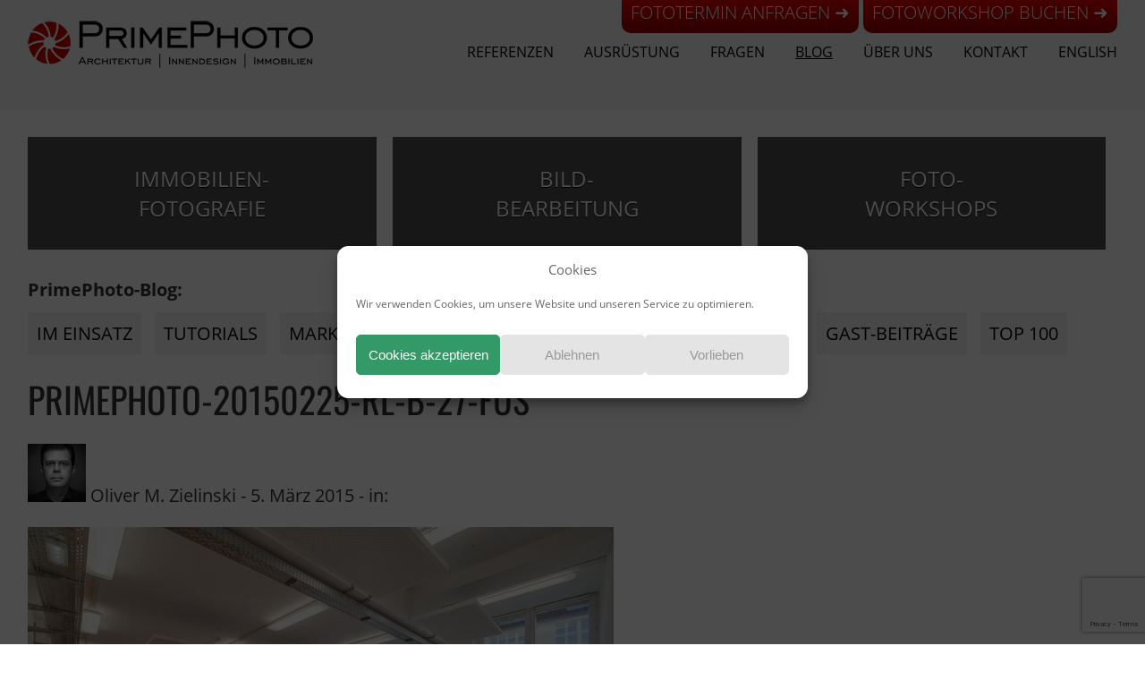

--- FILE ---
content_type: text/html; charset=UTF-8
request_url: https://www.primephoto.de/leere-bueroflaechen-in-berlin-prenzlauer-berg/primephoto-20150225-rl-b-27-fus/
body_size: 12108
content:
<!DOCTYPE html>
<!--[if IE 7]>
<html class="ie ie7" lang="de-DE">
<![endif]-->
<!--[if IE 8]>
<html class="ie ie8" lang="de-DE">
<![endif]-->
<!--[if !(IE 7) & !(IE 8)]><!-->
<html lang="de">
<!--<![endif]-->
<head>
<meta charset="UTF-8" />
<meta name="viewport" content="width=device-width, initial-scale=1">
<link rel="profile" href="http://gmpg.org/xfn/11" />
<link rel="pingback" href="https://www.primephoto.de/xmlrpc.php" />
<!--
<meta name="language" content="de-de" />
<meta name="description" content="" lang="de" />
<meta name="author" content="Oliver M. Zielinski" />
<meta name="DC.title" content="primephoto-20150225-rl-b-27-fus - PrimePhotoPrimePhoto" />
<meta name="DC.creator" content="Zielinski, Oliver M." />
<meta name="DC.subject" content="Website Blog - PrimePhoto Immobilienfotografie" />
<meta name="DC.description" content=""  />
<meta name="DC.publisher" content="Z Media" />
<meta name="DC.rights" content="Alle Rechte liegen beim Autor" />
<meta name="DC.date" content="2015-03-05" />
<meta property="og:image" content="" />
<meta name="google-translate-customization" content="55eda033c93d59d-056e4cb0cba937f1-gaac56032bde9eb57-11" />
<meta name="google-site-verification" content="tYZLwTGq0-f-loc43z30-puFcNQIPGR775ckCOvBV4I" />-->


<link rel="alternate" type="application/rss+xml" title="PrimePhoto RSS Feed" href="https://www.primephoto.de/feed/" />
<meta name='robots' content='index, follow, max-image-preview:large, max-snippet:-1, max-video-preview:-1' />

	<!-- This site is optimized with the Yoast SEO plugin v26.1.1 - https://yoast.com/wordpress/plugins/seo/ -->
	<link media="screen" href="https://www.primephoto.de/wp-content/cache/autoptimize/css/autoptimize_979cdc0d1010eb3a1639c7604374e251.css" rel="stylesheet"><link media="print" href="https://www.primephoto.de/wp-content/cache/autoptimize/css/autoptimize_a600e1d8934940dac8be96e19bfe7026.css" rel="stylesheet"><link media="all" href="https://www.primephoto.de/wp-content/cache/autoptimize/css/autoptimize_2ae86206715716f4c0776173ef8507c1.css" rel="stylesheet"><title>primephoto-20150225-rl-b-27-fus - PrimePhoto</title>
	<link rel="canonical" href="https://www.primephoto.de/leere-bueroflaechen-in-berlin-prenzlauer-berg/primephoto-20150225-rl-b-27-fus/" />
	<meta property="og:locale" content="de_DE" />
	<meta property="og:type" content="article" />
	<meta property="og:title" content="primephoto-20150225-rl-b-27-fus - PrimePhoto" />
	<meta property="og:url" content="https://www.primephoto.de/leere-bueroflaechen-in-berlin-prenzlauer-berg/primephoto-20150225-rl-b-27-fus/" />
	<meta property="og:site_name" content="PrimePhoto" />
	<meta property="article:publisher" content="https://www.facebook.com/primephotomedia" />
	<meta property="og:image" content="https://www.primephoto.de/leere-bueroflaechen-in-berlin-prenzlauer-berg/primephoto-20150225-rl-b-27-fus" />
	<meta property="og:image:width" content="990" />
	<meta property="og:image:height" content="658" />
	<meta property="og:image:type" content="image/jpeg" />
	<meta name="twitter:card" content="summary_large_image" />
	<meta name="twitter:site" content="@primephotomedia" />
	<script type="application/ld+json" class="yoast-schema-graph">{"@context":"https://schema.org","@graph":[{"@type":"WebPage","@id":"https://www.primephoto.de/leere-bueroflaechen-in-berlin-prenzlauer-berg/primephoto-20150225-rl-b-27-fus/","url":"https://www.primephoto.de/leere-bueroflaechen-in-berlin-prenzlauer-berg/primephoto-20150225-rl-b-27-fus/","name":"primephoto-20150225-rl-b-27-fus - PrimePhoto","isPartOf":{"@id":"https://www.primephoto.de/#website"},"primaryImageOfPage":{"@id":"https://www.primephoto.de/leere-bueroflaechen-in-berlin-prenzlauer-berg/primephoto-20150225-rl-b-27-fus/#primaryimage"},"image":{"@id":"https://www.primephoto.de/leere-bueroflaechen-in-berlin-prenzlauer-berg/primephoto-20150225-rl-b-27-fus/#primaryimage"},"thumbnailUrl":"https://www.primephoto.de/wp-content/uploads/2015/03/primephoto-20150225-rl-b-27-fus.jpg","datePublished":"2015-03-05T09:48:42+00:00","breadcrumb":{"@id":"https://www.primephoto.de/leere-bueroflaechen-in-berlin-prenzlauer-berg/primephoto-20150225-rl-b-27-fus/#breadcrumb"},"inLanguage":"de","potentialAction":[{"@type":"ReadAction","target":["https://www.primephoto.de/leere-bueroflaechen-in-berlin-prenzlauer-berg/primephoto-20150225-rl-b-27-fus/"]}]},{"@type":"ImageObject","inLanguage":"de","@id":"https://www.primephoto.de/leere-bueroflaechen-in-berlin-prenzlauer-berg/primephoto-20150225-rl-b-27-fus/#primaryimage","url":"https://www.primephoto.de/wp-content/uploads/2015/03/primephoto-20150225-rl-b-27-fus.jpg","contentUrl":"https://www.primephoto.de/wp-content/uploads/2015/03/primephoto-20150225-rl-b-27-fus.jpg","width":990,"height":658},{"@type":"BreadcrumbList","@id":"https://www.primephoto.de/leere-bueroflaechen-in-berlin-prenzlauer-berg/primephoto-20150225-rl-b-27-fus/#breadcrumb","itemListElement":[{"@type":"ListItem","position":1,"name":"Home","item":"https://www.primephoto.de/"},{"@type":"ListItem","position":2,"name":"Leere Büroflächen in Berlin Prenzlauer Berg","item":"https://www.primephoto.de/leere-bueroflaechen-in-berlin-prenzlauer-berg/"},{"@type":"ListItem","position":3,"name":"primephoto-20150225-rl-b-27-fus"}]},{"@type":"WebSite","@id":"https://www.primephoto.de/#website","url":"https://www.primephoto.de/","name":"PrimePhoto Immobilienfotografie","description":"Immobilienfotos &amp; Workshops Berlin, Deutschland, international","publisher":{"@id":"https://www.primephoto.de/#organization"},"potentialAction":[{"@type":"SearchAction","target":{"@type":"EntryPoint","urlTemplate":"https://www.primephoto.de/?s={search_term_string}"},"query-input":{"@type":"PropertyValueSpecification","valueRequired":true,"valueName":"search_term_string"}}],"inLanguage":"de"},{"@type":"Organization","@id":"https://www.primephoto.de/#organization","name":"PrimePhoto Immobilienfotografie","url":"https://www.primephoto.de/","logo":{"@type":"ImageObject","inLanguage":"de","@id":"https://www.primephoto.de/#/schema/logo/image/","url":"https://www.primephoto.de/wp-content/uploads/2025/04/primephoto-signet-696.png","contentUrl":"https://www.primephoto.de/wp-content/uploads/2025/04/primephoto-signet-696.png","width":696,"height":696,"caption":"PrimePhoto Immobilienfotografie"},"image":{"@id":"https://www.primephoto.de/#/schema/logo/image/"},"sameAs":["https://www.facebook.com/primephotomedia","https://x.com/primephotomedia","https://www.instagram.com/primephotomedia/","https://www.linkedin.com/in/primephotomedia/","https://www.pinterest.de/primephoto/"]}]}</script>
	<!-- / Yoast SEO plugin. -->


<link rel='dns-prefetch' href='//www.primephoto.de' />
<link rel="alternate" type="application/rss+xml" title="PrimePhoto &raquo; primephoto-20150225-rl-b-27-fus-Kommentar-Feed" href="https://www.primephoto.de/leere-bueroflaechen-in-berlin-prenzlauer-berg/primephoto-20150225-rl-b-27-fus/feed/" />
<link rel="alternate" title="oEmbed (JSON)" type="application/json+oembed" href="https://www.primephoto.de/wp-json/oembed/1.0/embed?url=https%3A%2F%2Fwww.primephoto.de%2Fleere-bueroflaechen-in-berlin-prenzlauer-berg%2Fprimephoto-20150225-rl-b-27-fus%2F" />
<link rel="alternate" title="oEmbed (XML)" type="text/xml+oembed" href="https://www.primephoto.de/wp-json/oembed/1.0/embed?url=https%3A%2F%2Fwww.primephoto.de%2Fleere-bueroflaechen-in-berlin-prenzlauer-berg%2Fprimephoto-20150225-rl-b-27-fus%2F&#038;format=xml" />








<script type="text/javascript" src="https://www.primephoto.de/wp-includes/js/jquery/jquery.min.js?ver=3.7.1" id="jquery-core-js"></script>
<script type="text/javascript" src="https://www.primephoto.de/wp-includes/js/jquery/jquery-migrate.min.js?ver=3.4.1" id="jquery-migrate-js"></script>
<link rel="https://api.w.org/" href="https://www.primephoto.de/wp-json/" /><link rel="alternate" title="JSON" type="application/json" href="https://www.primephoto.de/wp-json/wp/v2/media/3691" /><link rel="EditURI" type="application/rsd+xml" title="RSD" href="https://www.primephoto.de/xmlrpc.php?rsd" />
<meta name="generator" content="WordPress 6.9" />
<link rel='shortlink' href='https://www.primephoto.de/?p=3691' />
			
		<link rel="icon" href="https://www.primephoto.de/wp-content/uploads/2015/05/cropped-primephoto-signet-512-32x32.png" sizes="32x32" />
<link rel="icon" href="https://www.primephoto.de/wp-content/uploads/2015/05/cropped-primephoto-signet-512-192x192.png" sizes="192x192" />
<link rel="apple-touch-icon" href="https://www.primephoto.de/wp-content/uploads/2015/05/cropped-primephoto-signet-512-180x180.png" />
<meta name="msapplication-TileImage" content="https://www.primephoto.de/wp-content/uploads/2015/05/cropped-primephoto-signet-512-270x270.png" />
		
		

<meta name="facebook-domain-verification" content="uz31pkx3f0cp1itpu1vurp9fzww2kj" />
<meta name="p:domain_verify" content="3175d413450db93e69486f26e449c8b6"/><!-- Pinterest -->
<!-- Google tag (gtag.js) -->
<script async src="https://www.googletagmanager.com/gtag/js?id=G-Y6JSY22XTG"></script>
<script>
  window.dataLayer = window.dataLayer || [];
  function gtag(){dataLayer.push(arguments);}
  gtag('js', new Date());

  gtag('config', 'G-Y6JSY22XTG');
</script>
<script>
var gaProperty = 'UA-2922713-8';
var disableStr = 'ga-disable-' + gaProperty;
if (document.cookie.indexOf(disableStr + '=true') > -1) { window[disableStr] = true;
}
function gaOptout() {
document.cookie = disableStr + '=true; expires=Thu, 31 Dec 2099 23:59:59 UTC; path=/';
window[disableStr] = true; }
</script>
<!-- Facebook Pixel Code -->
<script type="text/plain" data-service="facebook" data-category="marketing">
  !function(f,b,e,v,n,t,s)
  {if(f.fbq)return;n=f.fbq=function(){n.callMethod?
  n.callMethod.apply(n,arguments):n.queue.push(arguments)};
  if(!f._fbq)f._fbq=n;n.push=n;n.loaded=!0;n.version='2.0';
  n.queue=[];t=b.createElement(e);t.async=!0;
  t.src=v;s=b.getElementsByTagName(e)[0];
  s.parentNode.insertBefore(t,s)}(window, document,'script',
  'https://connect.facebook.net/en_US/fbevents.js');
  fbq('init', '717715448368173');
  fbq('track', 'PageView');
</script>
<noscript><img height="1" width="1" style="display:none"
  src="https://www.facebook.com/tr?id=717715448368173&ev=PageView&noscript=1"
/></noscript>
<!-- End Facebook Pixel Code -->
</head>
<body>
<div id="header">
 <div class="wrap">
  <div id="headerlogo">
   <a href="https://www.primephoto.de" title="PrimePhoto - Immobilienfotos &amp; Workshops Berlin, Deutschland, international"><img src="https://www.primephoto.de/wp-content/themes/pp2/images/primephoto-logo.png" width="319" height="60" alt="PrimePhoto - Immobilienfotos &amp; Workshops Berlin, Deutschland, international" title="PrimePhoto - Immobilienfotos &amp; Workshops Berlin, Deutschland, international" /></a>
    <form method="get" id="searchform" action="/index.php">
     <input type="text" class="searchslot" value="" name="s" id="s" />
    </form>
  </div><!-- headerlogo -->
  <div id="cta-header">
   <div class="menu-cta-header-container"><ul id="menu-cta-header" class="menu"><li id="menu-item-16055" class="menu-item menu-item-type-post_type menu-item-object-page menu-item-16055"><a href="https://www.primephoto.de/immobilienfotos/" title="Preis &#038; Anfrage für professionelle Immobilienfotos">Fototermin anfragen ➜</a></li>
<li id="menu-item-16056" class="menu-item menu-item-type-post_type menu-item-object-page menu-item-16056"><a href="https://www.primephoto.de/workshop-immobilienfotografie/grundlagen-immobilienfotos/" title="Workshop Grundlagen der Immobilienfotografie">Fotoworkshop buchen ➜</a></li>
</ul></div>  </div><!-- cta-header -->
	 <div id="headernavigation">
   <div class="menu-headernavigation-container"><ul id="menu-headernavigation" class="menu"><li id="menu-item-4278" class="menu-item menu-item-type-post_type menu-item-object-page menu-item-4278"><a href="https://www.primephoto.de/referenzen/" title="Referenzen &#8211; Immobilienfotos &#038; Architekturfotos">Referenzen</a></li>
<li id="menu-item-4281" class="menu-item menu-item-type-post_type menu-item-object-page menu-item-4281"><a href="https://www.primephoto.de/professionelle-ausruestung-fuer-bessere-immobilienfotos/" title="Professionelle Ausrüstung für bessere Immobilienfotos">Ausrüstung</a></li>
<li id="menu-item-4282" class="menu-item menu-item-type-taxonomy menu-item-object-category menu-item-4282"><a href="https://www.primephoto.de/faq/" title="FAQ">Fragen</a></li>
<li id="menu-item-4280" class="menu-item menu-item-type-post_type menu-item-object-page current_page_parent menu-item-4280"><a href="https://www.primephoto.de/blog/" title="Aktuelles, Tutorials und FAQ im Blog">Blog</a></li>
<li id="menu-item-12143" class="menu-item menu-item-type-post_type menu-item-object-page menu-item-12143"><a href="https://www.primephoto.de/ueber-primephoto/" title="Mehr über PrimePhoto Immobilienfotografie">Über uns</a></li>
<li id="menu-item-16070" class="menu-item menu-item-type-post_type menu-item-object-page menu-item-16070"><a href="https://www.primephoto.de/kontakt/" title="Kontaktformular">Kontakt</a></li>
<li id="menu-item-5100" class="menu-item menu-item-type-post_type menu-item-object-page menu-item-5100"><a href="https://www.primephoto.de/real-estate-photography/" title="English Version">English</a></li>
</ul></div>   <a class="accessible" href="#main">[Skip to Content] </a>
  </div><!-- headernavigation-->
	<div id="schnellkontakt">
	</div><!-- schnellkontakt -->
 </div><!-- wrap -->
</div><!-- header2 -->

  <div id="slider300">
     </div><!-- slider300 -->
<div class="wrap">

<div id="mainnavigation" class="">
     <div class="menu-mainnavigation-container"><ul id="menu-mainnavigation" class="menu"><li id="menu-item-12358" class="menu-item menu-item-type-post_type menu-item-object-page menu-item-12358"><a href="https://www.primephoto.de/immobilienfotos/" title="Ich fotografiere Immobilien. Professionell.">Immobilien-<br />Fotografie</a></li>
<li id="menu-item-5610" class="menu-item menu-item-type-post_type menu-item-object-page menu-item-5610"><a href="https://www.primephoto.de/bildbearbeitung/" title="PrimePhoto optimiert Ihre Immobilienfotos">Bild-<br />Bearbeitung</a></li>
<li id="menu-item-3258" class="menu-item menu-item-type-post_type menu-item-object-page menu-item-has-children menu-item-3258"><a href="https://www.primephoto.de/workshop-immobilienfotografie/" title="Workshops für bessere Immobilienfotografie">Foto-<br />Workshops</a>
<ul class="sub-menu">
	<li id="menu-item-14566" class="menu-item menu-item-type-post_type menu-item-object-page menu-item-14566"><a href="https://www.primephoto.de/workshop-immobilienfotografie/grundlagen-immobilienfotos/">Immobilienfotos mit Ihrer Digitalkamera</a></li>
	<li id="menu-item-17789" class="menu-item menu-item-type-post_type menu-item-object-page menu-item-17789"><a href="https://www.primephoto.de/workshop-immobilienfotografie/immobilienfotos-smartphone/">Immobilienfotos mit dem Smartphone</a></li>
	<li id="menu-item-14567" class="menu-item menu-item-type-post_type menu-item-object-page menu-item-14567"><a href="https://www.primephoto.de/workshop-immobilienfotografie/bildbearbeitung-immobilienfotos/">Bildbearbeitung für Immobilienfotos</a></li>
	<li id="menu-item-14564" class="menu-item menu-item-type-post_type menu-item-object-page menu-item-14564"><a href="https://www.primephoto.de/workshop-immobilienfotografie/grundlagen-immobilienfotos-inhouse-personal-coaching/">Team-Workshops &#038;<br />Personal Coaching</a></li>
</ul>
</li>
</ul></div>  </div>
<div id="mehr-lesen">
&nbsp;</div>

 <div id="main">
  <div id="blognavigation" class="clearboth">
   <p><strong>PrimePhoto-Blog:</strong></p>
   <div class="menu-blognavigation-container"><ul id="menu-blognavigation" class="menu"><li id="menu-item-3599" class="menu-item menu-item-type-taxonomy menu-item-object-category menu-item-3599"><a href="https://www.primephoto.de/im-einsatz/" title="Rubrik: Im Einsatz">Im Einsatz</a></li>
<li id="menu-item-3602" class="menu-item menu-item-type-taxonomy menu-item-object-category menu-item-3602"><a href="https://www.primephoto.de/tutorials/" title="Rubrik: Tutorials">Tutorials</a></li>
<li id="menu-item-3601" class="menu-item menu-item-type-taxonomy menu-item-object-category menu-item-3601"><a href="https://www.primephoto.de/marketing/" title="Rubrik: Marketing">Marketing</a></li>
<li id="menu-item-3600" class="menu-item menu-item-type-taxonomy menu-item-object-category menu-item-3600"><a href="https://www.primephoto.de/in-eigener-sache/" title="Rubrik: In eigener Sache">In eigener Sache</a></li>
<li id="menu-item-3681" class="menu-item menu-item-type-taxonomy menu-item-object-category menu-item-3681"><a href="https://www.primephoto.de/ausruestung/" title="Rubrik: Ausrüstung">Ausrüstung</a></li>
<li id="menu-item-14035" class="menu-item menu-item-type-taxonomy menu-item-object-category menu-item-14035"><a href="https://www.primephoto.de/faq/" title="Fragen und Antworten">FAQ</a></li>
<li id="menu-item-3912" class="menu-item menu-item-type-taxonomy menu-item-object-category menu-item-3912"><a href="https://www.primephoto.de/gast-beitraege/" title="Rubrik: Gast-Beiträge">Gast-Beiträge</a></li>
<li id="menu-item-17527" class="menu-item menu-item-type-post_type menu-item-object-post menu-item-17527"><a href="https://www.primephoto.de/100-fragen-antworten/">Top 100</a></li>
</ul></div>  </div><!-- blognavigation-->
<p>&nbsp;</p>
   <div id="content" class="clearboth">
     <h1 class="entry-title">primephoto-20150225-rl-b-27-fus</h1>
   <div class="meta">
    <p><img src="https://www.primephoto.de/wp-content/themes/pp2/images/autor-oliver-zielinski.jpg" width="65" height="65" alt="Oliver M. Zielinski" title="Oliver M. Zielinski" /> <span class="vcard author"><span class="fn">Oliver M. Zielinski</span></span> - <span class="date updated">5. März 2015</span> - in: </p>
   </div> <!-- meta -->

   <div class="entry">
    <p class="attachment"><a href='https://www.primephoto.de/wp-content/uploads/2015/03/primephoto-20150225-rl-b-27-fus.jpg'><img fetchpriority="high" decoding="async" width="655" height="435" src="https://www.primephoto.de/wp-content/uploads/2015/03/primephoto-20150225-rl-b-27-fus-655x435.jpg" class="attachment-medium size-medium" alt="" srcset="https://www.primephoto.de/wp-content/uploads/2015/03/primephoto-20150225-rl-b-27-fus-655x435.jpg 655w, https://www.primephoto.de/wp-content/uploads/2015/03/primephoto-20150225-rl-b-27-fus-320x213.jpg 320w, https://www.primephoto.de/wp-content/uploads/2015/03/primephoto-20150225-rl-b-27-fus.jpg 990w" sizes="(max-width: 655px) 100vw, 655px" /></a></p>
   </div> <!-- entry -->
   <div class="separatorline">&nbsp;</div>
   
           <div id="previous-next-post-link"><a href="https://www.primephoto.de/leere-bueroflaechen-in-berlin-prenzlauer-berg/" rel="prev">&lt;&lt; vorheriger Artikel</a>&nbsp;&nbsp;&nbsp;|&nbsp;&nbsp;&nbsp;        </div>
 
   </div><!-- content -->
 </div><!-- main -->

</div><!-- wrapper -->
<div id="footer2">
 <div class="wrap">
 <div class="two-quarters">
      <div class="one-quarter">
     <aside id="text-11" class="widget widget_text">			<div class="textwidget"><p><img src="https://www.primephoto.de/wp-content/themes/pp2/images/primephoto-logo-neg.png" style="width: 85%; max-width: 319px; height: auto;" alt="PrimePhoto - Immobilienfotografie &amp; Workshops Berlin, Deutschland, international" title="PrimePhoto - Immobilienfotografie &amp; Workshops Berlin, Deutschland, international"></p>
<p><img src="https://www.primephoto.de/wp-content/themes/pp2/images/autor-oliver-zielinski.jpg" class="alignleft" width="65" height="65" alt="Oliver M. Zielinski" title="Oliver M. Zielinski" />Ich bin Oliver M. Zielinski, Fotograf aus Berlin und fotografiere für meine Kunden überall auf der Welt <a href="https://www.primephoto.de/immobilienfotos/" title="Immobilienfotos">Immobilien</a> und <a href="https://www.primephoto.de/hotelfotos/" title="Hotelfotos">Hotels</a> sowie die artverwandten Genres <strong>Interieur</strong> und <strong>Architektur</strong>. </p>
<p>Mein Fotostudio PrimePhoto veranstaltet darüber hinaus <a href="https://www.primephoto.de/workshop-immobilienfotografie/" title="Workshops">Foto-Workshops für Immobilienprofis</a>.</p>
</div>
		</aside>    </div>
        <div class="one-quarter">
     <aside id="text-12" class="widget widget_text"><p class="footer-title"><span>Jetzt lesen</span></p>			<div class="textwidget"><p><a href="https://www.primephoto.de/ueber-primephoto/" title="Über PrimePhoto">Über uns</a></p>
<p><a href="https://www.primephoto.de/referenzen/" title="Arbeiten">Referenzen</a></p>
<p><a href="https://www.primephoto.de/basisausruestung-fuer-gute-immobilienfotos/" title="Ausrüstung">Ausrüstungsempfehlung</a></p>
<p><a href="https://www.primephoto.de/faq/" title="FAQ">Fragen und Antworten</a></p>
<p><a href="https://www.primephoto.de/blog/" title="Blog lesen">In Beiträgen stöbern</a></p>
<p class="footer-title"><span>Informiert bleiben</span></p>
<p><a href="https://www.primephoto.de/newsletter/" title="stets informiert durch Newsletter">Newsletter</a></p></div>
		</aside>    </div>
   </div>
 <div class="two-quarters">
      <div class="one-quarter">
     <aside id="text-15" class="widget widget_text"><p class="footer-title"><span>Service</span></p>			<div class="textwidget"><p><a href="https://www.primephoto.de/immobilienfotos/" title="Fototermin anfragen">Fototermin Immobilienfotos</a></p>
<p><a href="https://www.primephoto.de/hotelfotos/" title="Hotelfoto-Termin anfragen" target="_blank">Fototermin Hotelfotos</a></p>
<p><a href="https://www.primephoto.de/workshop-immobilienfotografie/grundlagen-immobilienfotos/" title="Gruppenworkshops Immmobilienfotografie">Gruppen-Workshops</a></p>
<p><a href="https://www.primephoto.de/workshop-immobilienfotografie/grundlagen-immobilienfotos-inhouse-personal-coaching/" title="Workshops in Ihrer Firma">Firmen-Workshops</a></p>
<p><a href="https://www.primephoto.de/workshop-immobilienfotografie/grundlagen-immobilienfotos-inhouse-personal-coaching/" title="Personal Coaching bei Ihnen">Einzel-Coaching</a></p>
<p><a href="https://www.primephoto.de/bildbearbeitung/" title="Bildbearbeitung für Ihre selbstgemachten Fotos">Bildbearbeitung</a></p>
</div>
		</aside>    </div>
        <div class="one-quarter">
     <aside id="text-14" class="widget widget_text"><p class="footer-title"><span>Kontakt zu PrimePhoto</span></p>			<div class="textwidget"><div id="hcard-Oliver-M.-Zielinski" class="vcard">
<span class="adr">Fotostudio <span class="fn org">PrimePhoto</span><br />
Architektur | Innendesign | Immobilien</p>
<p><span class="street-address">Sch&ouml;nflie&szlig;er Stra&szlig;e 53</span><br />
<span class="postal-code">16540</span> <span class="locality">Hohen Neuendorf</span> bei Berlin<br />
<span class="country-name">Germany</span></span></p>
<p><span class="n"><span class="given-name">Oliver</span> <abbr class="additional-name">M.</abbr> <span class="family-name">Zielinski</span></span></p>
<p><a href="tel:+4933035419604"><span class="tel">+49 3303 5419604</span></a></p>
<p><a href="https://www.primephoto.de/kontakt/" title="zum Kontaktformular">&#105;&#110;&#102;&#111;&#64;&#112;&#114;&#105;&#109;&#101;&#112;&#104;&#111;&#116;&#111;&#46;&#100;&#101;</a><br />
<a class="url" href="https://www.primephoto.de/" title="PrimePhoto">www.primephoto.de</a> <span class="pricerange invisible">ab 149 EUR / Fotoshooting</span>
</div>
</div>
		</aside>    </div>
   </div>
      <div class="one-full textcenter">
     <aside id="block-2" class="widget widget_block widget_text">
<p>Die Texte, Fotos und Grafiken auf dieser Website sind urheberrechtlich geschützt. Ihre Nutzung durch Fremde bedarf der ausdrücklichen schriftlichen Genehmigung des Urhebers.</p>
</aside><aside id="block-3" class="widget widget_block widget_text">
<p>Einige Seiten dieses Angebots zeigen Amazon-Partnerlinks. Als Amazon-Partner verdiene ich an qualifizierten Verkäufen. Amazon und das Amazon-Logo sind Warenzeichen von Amazon.com, Inc. oder eines seiner verbundenen Unternehmen.</p>
</aside><aside id="block-4" class="widget widget_block widget_text">
<p><a href="https://www.primephoto.de/inhaltsverzeichnis/">Inhaltsverzeichnis</a> | <a href="https://www.primephoto.de/impressum/">Impressum</a> | <a href="https://www.primephoto.de/datenschutz/">Datenschutzerklärung</a></p>
</aside><aside id="block-5" class="widget widget_block widget_text">
<p>© <a href="http://www.zmedia.de/">Z MEDIA</a> 2002 - 2026</p>
</aside>    </div>
  </div>
</div><!-- footer2 -->
<script type="speculationrules">
{"prefetch":[{"source":"document","where":{"and":[{"href_matches":"/*"},{"not":{"href_matches":["/wp-*.php","/wp-admin/*","/wp-content/uploads/*","/wp-content/*","/wp-content/plugins/*","/wp-content/themes/pp2/*","/*\\?(.+)"]}},{"not":{"selector_matches":"a[rel~=\"nofollow\"]"}},{"not":{"selector_matches":".no-prefetch, .no-prefetch a"}}]},"eagerness":"conservative"}]}
</script>

<!-- Consent Management powered by Complianz | GDPR/CCPA Cookie Consent https://wordpress.org/plugins/complianz-gdpr -->
<div id="cmplz-cookiebanner-container"><div class="cmplz-cookiebanner cmplz-hidden banner-1 center-minimal optin cmplz-center cmplz-categories-type-view-preferences" aria-modal="true" data-nosnippet="true" role="dialog" aria-live="polite" aria-labelledby="cmplz-header-1-optin" aria-describedby="cmplz-message-1-optin">
	<div class="cmplz-header">
		<div class="cmplz-logo"></div>
		<div class="cmplz-title" id="cmplz-header-1-optin">Cookies</div>
		<div class="cmplz-close" tabindex="0" role="button" aria-label="Dialog schließen">
			<svg aria-hidden="true" focusable="false" data-prefix="fas" data-icon="times" class="svg-inline--fa fa-times fa-w-11" role="img" xmlns="http://www.w3.org/2000/svg" viewBox="0 0 352 512"><path fill="currentColor" d="M242.72 256l100.07-100.07c12.28-12.28 12.28-32.19 0-44.48l-22.24-22.24c-12.28-12.28-32.19-12.28-44.48 0L176 189.28 75.93 89.21c-12.28-12.28-32.19-12.28-44.48 0L9.21 111.45c-12.28 12.28-12.28 32.19 0 44.48L109.28 256 9.21 356.07c-12.28 12.28-12.28 32.19 0 44.48l22.24 22.24c12.28 12.28 32.2 12.28 44.48 0L176 322.72l100.07 100.07c12.28 12.28 32.2 12.28 44.48 0l22.24-22.24c12.28-12.28 12.28-32.19 0-44.48L242.72 256z"></path></svg>
		</div>
	</div>

	<div class="cmplz-divider cmplz-divider-header"></div>
	<div class="cmplz-body">
		<div class="cmplz-message" id="cmplz-message-1-optin">Wir verwenden Cookies, um unsere Website und unseren Service zu optimieren.</div>
		<!-- categories start -->
		<div class="cmplz-categories">
			<details class="cmplz-category cmplz-functional" >
				<summary>
						<span class="cmplz-category-header">
							<span class="cmplz-category-title">funktional relevant</span>
							<span class='cmplz-always-active'>
								<span class="cmplz-banner-checkbox">
									<input type="checkbox"
										   id="cmplz-functional-optin"
										   data-category="cmplz_functional"
										   class="cmplz-consent-checkbox cmplz-functional"
										   size="40"
										   value="1"/>
									<label class="cmplz-label" for="cmplz-functional-optin"><span class="screen-reader-text">funktional relevant</span></label>
								</span>
								Immer aktiv							</span>
							<span class="cmplz-icon cmplz-open">
								<svg xmlns="http://www.w3.org/2000/svg" viewBox="0 0 448 512"  height="18" ><path d="M224 416c-8.188 0-16.38-3.125-22.62-9.375l-192-192c-12.5-12.5-12.5-32.75 0-45.25s32.75-12.5 45.25 0L224 338.8l169.4-169.4c12.5-12.5 32.75-12.5 45.25 0s12.5 32.75 0 45.25l-192 192C240.4 412.9 232.2 416 224 416z"/></svg>
							</span>
						</span>
				</summary>
				<div class="cmplz-description">
					<span class="cmplz-description-functional">Der Zugriff oder die technische Speicherung ist unbedingt für den rechtmäßigen Zweck erforderlich, um die Nutzung eines bestimmten Dienstes zu ermöglichen, der vom Abonnenten oder Nutzer ausdrücklich angefordert wurde, oder für den alleinigen Zweck der Übertragung einer Nachricht über ein elektronisches Kommunikationsnetz.</span>
				</div>
			</details>

			<details class="cmplz-category cmplz-preferences" >
				<summary>
						<span class="cmplz-category-header">
							<span class="cmplz-category-title">Vorlieben</span>
							<span class="cmplz-banner-checkbox">
								<input type="checkbox"
									   id="cmplz-preferences-optin"
									   data-category="cmplz_preferences"
									   class="cmplz-consent-checkbox cmplz-preferences"
									   size="40"
									   value="1"/>
								<label class="cmplz-label" for="cmplz-preferences-optin"><span class="screen-reader-text">Vorlieben</span></label>
							</span>
							<span class="cmplz-icon cmplz-open">
								<svg xmlns="http://www.w3.org/2000/svg" viewBox="0 0 448 512"  height="18" ><path d="M224 416c-8.188 0-16.38-3.125-22.62-9.375l-192-192c-12.5-12.5-12.5-32.75 0-45.25s32.75-12.5 45.25 0L224 338.8l169.4-169.4c12.5-12.5 32.75-12.5 45.25 0s12.5 32.75 0 45.25l-192 192C240.4 412.9 232.2 416 224 416z"/></svg>
							</span>
						</span>
				</summary>
				<div class="cmplz-description">
					<span class="cmplz-description-preferences">Die technische Speicherung oder der Zugriff ist für den rechtmäßigen Zweck der Speicherung von Voreinstellungen erforderlich, die nicht vom Abonnenten oder Nutzer beantragt wurden.</span>
				</div>
			</details>

			<details class="cmplz-category cmplz-statistics" >
				<summary>
						<span class="cmplz-category-header">
							<span class="cmplz-category-title">Statistik</span>
							<span class="cmplz-banner-checkbox">
								<input type="checkbox"
									   id="cmplz-statistics-optin"
									   data-category="cmplz_statistics"
									   class="cmplz-consent-checkbox cmplz-statistics"
									   size="40"
									   value="1"/>
								<label class="cmplz-label" for="cmplz-statistics-optin"><span class="screen-reader-text">Statistik</span></label>
							</span>
							<span class="cmplz-icon cmplz-open">
								<svg xmlns="http://www.w3.org/2000/svg" viewBox="0 0 448 512"  height="18" ><path d="M224 416c-8.188 0-16.38-3.125-22.62-9.375l-192-192c-12.5-12.5-12.5-32.75 0-45.25s32.75-12.5 45.25 0L224 338.8l169.4-169.4c12.5-12.5 32.75-12.5 45.25 0s12.5 32.75 0 45.25l-192 192C240.4 412.9 232.2 416 224 416z"/></svg>
							</span>
						</span>
				</summary>
				<div class="cmplz-description">
					<span class="cmplz-description-statistics">Die technische Speicherung oder der Zugriff, der ausschließlich zu statistischen Zwecken erfolgt.</span>
					<span class="cmplz-description-statistics-anonymous">Die technische Speicherung oder der Zugriff, der ausschließlich zu anonymen statistischen Zwecken verwendet wird. Ohne eine Aufforderung, die freiwillige Zustimmung Ihres Internetdienstanbieters oder zusätzliche Aufzeichnungen von Dritten können die zu diesem Zweck gespeicherten oder abgerufenen Informationen allein in der Regel nicht zu Ihrer Identifizierung verwendet werden.</span>
				</div>
			</details>
			<details class="cmplz-category cmplz-marketing" >
				<summary>
						<span class="cmplz-category-header">
							<span class="cmplz-category-title">Marketing</span>
							<span class="cmplz-banner-checkbox">
								<input type="checkbox"
									   id="cmplz-marketing-optin"
									   data-category="cmplz_marketing"
									   class="cmplz-consent-checkbox cmplz-marketing"
									   size="40"
									   value="1"/>
								<label class="cmplz-label" for="cmplz-marketing-optin"><span class="screen-reader-text">Marketing</span></label>
							</span>
							<span class="cmplz-icon cmplz-open">
								<svg xmlns="http://www.w3.org/2000/svg" viewBox="0 0 448 512"  height="18" ><path d="M224 416c-8.188 0-16.38-3.125-22.62-9.375l-192-192c-12.5-12.5-12.5-32.75 0-45.25s32.75-12.5 45.25 0L224 338.8l169.4-169.4c12.5-12.5 32.75-12.5 45.25 0s12.5 32.75 0 45.25l-192 192C240.4 412.9 232.2 416 224 416z"/></svg>
							</span>
						</span>
				</summary>
				<div class="cmplz-description">
					<span class="cmplz-description-marketing">Die technische Speicherung oder der Zugriff ist erforderlich, um Nutzerprofile zu erstellen, um Werbung zu versenden oder um den Nutzer auf einer Website oder über mehrere Websites hinweg zu ähnlichen Marketingzwecken zu verfolgen.</span>
				</div>
			</details>
		</div><!-- categories end -->
			</div>

	<div class="cmplz-links cmplz-information">
		<a class="cmplz-link cmplz-manage-options cookie-statement" href="#" data-relative_url="#cmplz-manage-consent-container">Optionen verwalten</a>
		<a class="cmplz-link cmplz-manage-third-parties cookie-statement" href="#" data-relative_url="#cmplz-cookies-overview">Dienste verwalten</a>
		<a class="cmplz-link cmplz-manage-vendors tcf cookie-statement" href="#" data-relative_url="#cmplz-tcf-wrapper">Verwalten Sie {vendor_count} Lieferanten</a>
		<a class="cmplz-link cmplz-external cmplz-read-more-purposes tcf" target="_blank" rel="noopener noreferrer nofollow" href="https://cookiedatabase.org/tcf/purposes/">Lesen Sie mehr über diese Zwecke</a>
			</div>

	<div class="cmplz-divider cmplz-footer"></div>

	<div class="cmplz-buttons">
		<button class="cmplz-btn cmplz-accept">Cookies akzeptieren</button>
		<button class="cmplz-btn cmplz-deny">Ablehnen</button>
		<button class="cmplz-btn cmplz-view-preferences">Vorlieben</button>
		<button class="cmplz-btn cmplz-save-preferences">Einstellungen speichern</button>
		<a class="cmplz-btn cmplz-manage-options tcf cookie-statement" href="#" data-relative_url="#cmplz-manage-consent-container">Vorlieben</a>
			</div>

	<div class="cmplz-links cmplz-documents">
		<a class="cmplz-link cookie-statement" href="#" data-relative_url="">{title}</a>
		<a class="cmplz-link privacy-statement" href="#" data-relative_url="">{title}</a>
		<a class="cmplz-link impressum" href="#" data-relative_url="">{title}</a>
			</div>

</div>
</div>
					<div id="cmplz-manage-consent" data-nosnippet="true"><button class="cmplz-btn cmplz-hidden cmplz-manage-consent manage-consent-1">Cookies</button>

</div><div class="wppopups-whole" style="display: none"><div class="spu-bg " id="spu-bg-13913"></div><div class="spu-box spu-animation-fade spu-theme-elegant spu-position-centered" id="spu-13913" data-id="13913" data-parent="0" data-settings="{&quot;position&quot;:{&quot;position&quot;:&quot;centered&quot;},&quot;animation&quot;:{&quot;animation&quot;:&quot;fade&quot;},&quot;colors&quot;:{&quot;show_overlay&quot;:&quot;yes-color&quot;,&quot;overlay_color&quot;:&quot;rgba(0, 0, 0, 0.6)&quot;,&quot;overlay_blur&quot;:&quot;2&quot;,&quot;bg_color&quot;:&quot;rgb(255, 255, 255)&quot;,&quot;bg_img&quot;:&quot;&quot;,&quot;bg_img_repeat&quot;:&quot;no-repeat&quot;,&quot;bg_img_size&quot;:&quot;auto&quot;},&quot;close&quot;:{&quot;close_color&quot;:&quot;rgb(228, 228, 228)&quot;,&quot;close_hover_color&quot;:&quot;rgb(153, 153, 153)&quot;,&quot;close_shadow_color&quot;:&quot;#000&quot;,&quot;close_size&quot;:&quot;0&quot;,&quot;close_position&quot;:&quot;top_right&quot;},&quot;popup_box&quot;:{&quot;width&quot;:&quot;500px&quot;,&quot;padding&quot;:&quot;20&quot;,&quot;radius&quot;:&quot;30&quot;,&quot;auto_height&quot;:&quot;yes&quot;,&quot;height&quot;:&quot;430px&quot;},&quot;border&quot;:{&quot;border_type&quot;:&quot;solid&quot;,&quot;border_color&quot;:&quot;rgb(204, 0, 0)&quot;,&quot;border_width&quot;:&quot;2&quot;,&quot;border_radius&quot;:&quot;20&quot;,&quot;border_margin&quot;:&quot;10&quot;},&quot;shadow&quot;:{&quot;shadow_color&quot;:&quot;#878787&quot;,&quot;shadow_type&quot;:&quot;outset&quot;,&quot;shadow_x_offset&quot;:&quot;0&quot;,&quot;shadow_y_offset&quot;:&quot;0&quot;,&quot;shadow_blur&quot;:&quot;5&quot;,&quot;shadow_spread&quot;:&quot;3&quot;},&quot;css&quot;:{&quot;custom_css&quot;:&quot;&quot;},&quot;id&quot;:&quot;13913&quot;,&quot;field_id&quot;:1,&quot;rules&quot;:{&quot;group_0&quot;:{&quot;rule_0&quot;:{&quot;rule&quot;:&quot;page_type&quot;,&quot;operator&quot;:&quot;==&quot;,&quot;value&quot;:&quot;all_pages&quot;},&quot;rule_1&quot;:{&quot;rule&quot;:&quot;page_template&quot;,&quot;operator&quot;:&quot;!=&quot;,&quot;value&quot;:&quot;single-5.php&quot;},&quot;rule_2&quot;:{&quot;rule&quot;:&quot;page_template&quot;,&quot;operator&quot;:&quot;!=&quot;,&quot;value&quot;:&quot;category-5.php&quot;},&quot;rule_3&quot;:{&quot;rule&quot;:&quot;page_template&quot;,&quot;operator&quot;:&quot;!=&quot;,&quot;value&quot;:&quot;homepage-en.php&quot;},&quot;rule_4&quot;:{&quot;rule&quot;:&quot;page_template&quot;,&quot;operator&quot;:&quot;!=&quot;,&quot;value&quot;:&quot;posts-list-en.php&quot;},&quot;rule_5&quot;:{&quot;rule&quot;:&quot;page_template&quot;,&quot;operator&quot;:&quot;!=&quot;,&quot;value&quot;:&quot;references-en.php&quot;}},&quot;group_1&quot;:{&quot;rule_0&quot;:{&quot;rule&quot;:&quot;post_type&quot;,&quot;operator&quot;:&quot;==&quot;,&quot;value&quot;:&quot;post&quot;},&quot;rule_1&quot;:{&quot;rule&quot;:&quot;post_category&quot;,&quot;operator&quot;:&quot;!=&quot;,&quot;value&quot;:&quot;5&quot;}}},&quot;global_rules&quot;:{&quot;group_0&quot;:{&quot;rule_0&quot;:{&quot;rule&quot;:&quot;page_type&quot;,&quot;operator&quot;:&quot;==&quot;,&quot;value&quot;:&quot;all_pages&quot;}}},&quot;settings&quot;:{&quot;popup_title&quot;:&quot;Workshop Vormerkung (ID #13913)&quot;,&quot;popup_desc&quot;:&quot;&quot;,&quot;test_mode&quot;:&quot;0&quot;,&quot;powered_link&quot;:&quot;0&quot;,&quot;popup_class&quot;:&quot;&quot;,&quot;popup_hidden_class&quot;:&quot;spu-theme-elegant&quot;,&quot;close_on_conversion&quot;:&quot;1&quot;,&quot;conversion_cookie_name&quot;:&quot;spu_conversion_11708&quot;,&quot;conversion_cookie_duration&quot;:&quot;30&quot;,&quot;conversion_cookie_type&quot;:&quot;d&quot;,&quot;closing_cookie_name&quot;:&quot;spu_closing_11708&quot;,&quot;closing_cookie_duration&quot;:&quot;1&quot;,&quot;closing_cookie_type&quot;:&quot;h&quot;},&quot;triggers&quot;:{&quot;trigger_0&quot;:{&quot;trigger&quot;:&quot;percentage&quot;,&quot;value&quot;:&quot;20&quot;}}}" data-need_ajax="0"><div class="spu-container "><div class="spu-content"><h3><img class="alignright" src="https://www.primephoto.de/wp-content/themes/pp2/images/primephoto-logo.png" alt="PrimePhoto - Architektur | Innendesign | Immobilien" width="150" height="28" /></h3>
<h3>Foto-Workshops für Immobilien-Profis</h3>
<p>Lassen Sie sich rechtzeitig über Workshop-Termine in Ihrer Region benachrichtigen.</p>
<p>BERLIN | KÖLN | HAMBURG | MÜNCHEN | FRANKFURT | LEIPZIG | STUTTGART | WIEN | ZÜRICH</p>
<p style="margin: 30px 0"><a class="button-m" href="https://www.primephoto.de/workshop-immobilienfotografie/vormerkung/">Jetzt vormerken ➜</a></p>
</div><a href="#" class="spu-close spu-close-popup spu-close-top_right">&times;</a><span class="spu-timer"></span></div></div><!--spu-box--></div><script type="text/javascript" src="https://www.primephoto.de/wp-content/cache/autoptimize/js/autoptimize_single_2e343c726e532cad7ef52749e641d522.js?ver=6.9" id="simple_tooltips_base-js"></script>
<script type="text/javascript" src="https://www.primephoto.de/wp-includes/js/comment-reply.min.js?ver=6.9" id="comment-reply-js" async="async" data-wp-strategy="async" fetchpriority="low"></script>
<script type="text/javascript" src="https://www.primephoto.de/wp-includes/js/dist/hooks.min.js?ver=dd5603f07f9220ed27f1" id="wp-hooks-js"></script>
<script type="text/javascript" id="wppopups-js-extra">
/* <![CDATA[ */
var wppopups_vars = {"is_admin":"","ajax_url":"https://www.primephoto.de/wp-admin/admin-ajax.php","pid":"3691","is_front_page":"","is_blog_page":"","is_category":"","site_url":"https://www.primephoto.de","is_archive":"","is_search":"","is_singular":"1","is_preview":"","facebook":"","twitter":"","val_required":"This field is required.","val_url":"Please enter a valid URL.","val_email":"Please enter a valid email address.","val_number":"Please enter a valid number.","val_checklimit":"You have exceeded the number of allowed selections: {#}.","val_limit_characters":"{count} of {limit} max characters.","val_limit_words":"{count} of {limit} max words.","disable_form_reopen":"__return_false"};
//# sourceURL=wppopups-js-extra
/* ]]> */
</script>
<script type="text/javascript" src="https://www.primephoto.de/wp-content/cache/autoptimize/js/autoptimize_single_7c70cfec836e7ab198bc2cfd2cc8fcd0.js?ver=2.2.0.3" id="wppopups-js"></script>
<script type="text/javascript" src="https://www.primephoto.de/wp-includes/js/dist/i18n.min.js?ver=c26c3dc7bed366793375" id="wp-i18n-js"></script>
<script type="text/javascript" id="wp-i18n-js-after">
/* <![CDATA[ */
wp.i18n.setLocaleData( { 'text direction\u0004ltr': [ 'ltr' ] } );
//# sourceURL=wp-i18n-js-after
/* ]]> */
</script>
<script type="text/javascript" src="https://www.primephoto.de/wp-content/cache/autoptimize/js/autoptimize_single_96e7dc3f0e8559e4a3f3ca40b17ab9c3.js?ver=6.1.2" id="swv-js"></script>
<script type="text/javascript" id="contact-form-7-js-translations">
/* <![CDATA[ */
( function( domain, translations ) {
	var localeData = translations.locale_data[ domain ] || translations.locale_data.messages;
	localeData[""].domain = domain;
	wp.i18n.setLocaleData( localeData, domain );
} )( "contact-form-7", {"translation-revision-date":"2025-10-26 03:25:04+0000","generator":"GlotPress\/4.0.3","domain":"messages","locale_data":{"messages":{"":{"domain":"messages","plural-forms":"nplurals=2; plural=n != 1;","lang":"de"},"This contact form is placed in the wrong place.":["Dieses Kontaktformular wurde an der falschen Stelle platziert."],"Error:":["Fehler:"]}},"comment":{"reference":"includes\/js\/index.js"}} );
//# sourceURL=contact-form-7-js-translations
/* ]]> */
</script>
<script type="text/javascript" id="contact-form-7-js-before">
/* <![CDATA[ */
var wpcf7 = {
    "api": {
        "root": "https:\/\/www.primephoto.de\/wp-json\/",
        "namespace": "contact-form-7\/v1"
    },
    "cached": 1
};
//# sourceURL=contact-form-7-js-before
/* ]]> */
</script>
<script type="text/javascript" src="https://www.primephoto.de/wp-content/cache/autoptimize/js/autoptimize_single_2912c657d0592cc532dff73d0d2ce7bb.js?ver=6.1.2" id="contact-form-7-js"></script>
<script type="text/javascript" src="https://www.google.com/recaptcha/api.js?render=6LeaeHkpAAAAAAVIp0GhsQEjUrpxkUtOQMJxD9XV&amp;ver=3.0" id="google-recaptcha-js"></script>
<script type="text/javascript" src="https://www.primephoto.de/wp-includes/js/dist/vendor/wp-polyfill.min.js?ver=3.15.0" id="wp-polyfill-js"></script>
<script type="text/javascript" id="wpcf7-recaptcha-js-before">
/* <![CDATA[ */
var wpcf7_recaptcha = {
    "sitekey": "6LeaeHkpAAAAAAVIp0GhsQEjUrpxkUtOQMJxD9XV",
    "actions": {
        "homepage": "homepage",
        "contactform": "contactform"
    }
};
//# sourceURL=wpcf7-recaptcha-js-before
/* ]]> */
</script>
<script type="text/javascript" src="https://www.primephoto.de/wp-content/cache/autoptimize/js/autoptimize_single_ec0187677793456f98473f49d9e9b95f.js?ver=6.1.2" id="wpcf7-recaptcha-js"></script>
<script type="text/javascript" id="cmplz-cookiebanner-js-extra">
/* <![CDATA[ */
var complianz = {"prefix":"cmplz_","user_banner_id":"1","set_cookies":[],"block_ajax_content":"0","banner_version":"121","version":"7.4.2","store_consent":"","do_not_track_enabled":"","consenttype":"optin","region":"eu","geoip":"","dismiss_timeout":"","disable_cookiebanner":"","soft_cookiewall":"1","dismiss_on_scroll":"","cookie_expiry":"365","url":"https://www.primephoto.de/wp-json/complianz/v1/","locale":"lang=de&locale=de_DE_formal","set_cookies_on_root":"0","cookie_domain":"","current_policy_id":"47","cookie_path":"/","categories":{"statistics":"Statistiken","marketing":"Marketing"},"tcf_active":"","placeholdertext":"Bitte hier klicken, um die Marketing-Cookies zu akzeptieren und diesen Inhalt zu aktivieren","css_file":"https://www.primephoto.de/wp-content/uploads/complianz/css/banner-{banner_id}-{type}.css?v=121","page_links":{"eu":{"cookie-statement":{"title":"Cookie-Richtlinie ","url":"https://www.primephoto.de/cookie-richtlinie-eu/"},"privacy-statement":{"title":"Datenschutzerkl\u00e4rung","url":"https://www.primephoto.de/datenschutz/"},"impressum":{"title":"Impressum","url":"https://www.primephoto.de/impressum/"}},"us":{"impressum":{"title":"Impressum","url":"https://www.primephoto.de/impressum/"}},"uk":{"impressum":{"title":"Impressum","url":"https://www.primephoto.de/impressum/"}},"ca":{"impressum":{"title":"Impressum","url":"https://www.primephoto.de/impressum/"}},"au":{"impressum":{"title":"Impressum","url":"https://www.primephoto.de/impressum/"}},"za":{"impressum":{"title":"Impressum","url":"https://www.primephoto.de/impressum/"}},"br":{"impressum":{"title":"Impressum","url":"https://www.primephoto.de/impressum/"}}},"tm_categories":"1","forceEnableStats":"","preview":"","clean_cookies":"","aria_label":"Bitte hier klicken, um die Marketing-Cookies zu akzeptieren und diesen Inhalt zu aktivieren"};
//# sourceURL=cmplz-cookiebanner-js-extra
/* ]]> */
</script>
<script defer type="text/javascript" src="https://www.primephoto.de/wp-content/plugins/complianz-gdpr/cookiebanner/js/complianz.min.js?ver=1756289087" id="cmplz-cookiebanner-js"></script>
<!-- Statistics script Complianz GDPR/CCPA -->
						<script data-category="functional">
							(function(w,d,s,l,i){w[l]=w[l]||[];w[l].push({'gtm.start':
		new Date().getTime(),event:'gtm.js'});var f=d.getElementsByTagName(s)[0],
	j=d.createElement(s),dl=l!='dataLayer'?'&l='+l:'';j.async=true;j.src=
	'https://www.googletagmanager.com/gtm.js?id='+i+dl;f.parentNode.insertBefore(j,f);
})(window,document,'script','dataLayer','UA-2922713-8');
						</script>                			            
                <script type="text/javascript">
                    jQuery(function() {
                                                
                        jQuery(".tooltips img").closest(".tooltips").css("display", "inline-block");
                    
                        new jQuery.Zebra_Tooltips(jQuery('.tooltips').not('.custom_m_bubble'), {
                            'background_color':     '#ffffff',
                            'color':				'#000000',
                            'max_width':  250,
                            'opacity':    .90, 
                            'position':    'center'
                        });
                        
                                            
                    });
                </script>        
		<!-- Statistik/Analyse-Tool einbauen -->
<!-- LinkedIn Insight Tag -->
<!--<script type="text/javascript">
_linkedin_partner_id = "4584690";
window._linkedin_data_partner_ids = window._linkedin_data_partner_ids || [];
window._linkedin_data_partner_ids.push(_linkedin_partner_id);
</script><script type="text/javascript">
(function(l) {
if (!l){window.lintrk = function(a,b){window.lintrk.q.push([a,b])};
window.lintrk.q=[]}
var s = document.getElementsByTagName("script")[0];
var b = document.createElement("script");
b.type = "text/javascript";b.async = true;
b.src = "https://snap.licdn.com/li.lms-analytics/insight.min.js";
s.parentNode.insertBefore(b, s);})(window.lintrk);
</script>
<noscript>
<img height="1" width="1" style="display:none;" alt="" src="https://px.ads.linkedin.com/collect/?pid=4584690&fmt=gif" />
</noscript>-->
<!-- End LinkedIn Insight Tag -->
</body>
</html>

--- FILE ---
content_type: text/html; charset=utf-8
request_url: https://www.google.com/recaptcha/api2/anchor?ar=1&k=6LeaeHkpAAAAAAVIp0GhsQEjUrpxkUtOQMJxD9XV&co=aHR0cHM6Ly93d3cucHJpbWVwaG90by5kZTo0NDM.&hl=en&v=PoyoqOPhxBO7pBk68S4YbpHZ&size=invisible&anchor-ms=20000&execute-ms=30000&cb=zazzs5w9q7w6
body_size: 49009
content:
<!DOCTYPE HTML><html dir="ltr" lang="en"><head><meta http-equiv="Content-Type" content="text/html; charset=UTF-8">
<meta http-equiv="X-UA-Compatible" content="IE=edge">
<title>reCAPTCHA</title>
<style type="text/css">
/* cyrillic-ext */
@font-face {
  font-family: 'Roboto';
  font-style: normal;
  font-weight: 400;
  font-stretch: 100%;
  src: url(//fonts.gstatic.com/s/roboto/v48/KFO7CnqEu92Fr1ME7kSn66aGLdTylUAMa3GUBHMdazTgWw.woff2) format('woff2');
  unicode-range: U+0460-052F, U+1C80-1C8A, U+20B4, U+2DE0-2DFF, U+A640-A69F, U+FE2E-FE2F;
}
/* cyrillic */
@font-face {
  font-family: 'Roboto';
  font-style: normal;
  font-weight: 400;
  font-stretch: 100%;
  src: url(//fonts.gstatic.com/s/roboto/v48/KFO7CnqEu92Fr1ME7kSn66aGLdTylUAMa3iUBHMdazTgWw.woff2) format('woff2');
  unicode-range: U+0301, U+0400-045F, U+0490-0491, U+04B0-04B1, U+2116;
}
/* greek-ext */
@font-face {
  font-family: 'Roboto';
  font-style: normal;
  font-weight: 400;
  font-stretch: 100%;
  src: url(//fonts.gstatic.com/s/roboto/v48/KFO7CnqEu92Fr1ME7kSn66aGLdTylUAMa3CUBHMdazTgWw.woff2) format('woff2');
  unicode-range: U+1F00-1FFF;
}
/* greek */
@font-face {
  font-family: 'Roboto';
  font-style: normal;
  font-weight: 400;
  font-stretch: 100%;
  src: url(//fonts.gstatic.com/s/roboto/v48/KFO7CnqEu92Fr1ME7kSn66aGLdTylUAMa3-UBHMdazTgWw.woff2) format('woff2');
  unicode-range: U+0370-0377, U+037A-037F, U+0384-038A, U+038C, U+038E-03A1, U+03A3-03FF;
}
/* math */
@font-face {
  font-family: 'Roboto';
  font-style: normal;
  font-weight: 400;
  font-stretch: 100%;
  src: url(//fonts.gstatic.com/s/roboto/v48/KFO7CnqEu92Fr1ME7kSn66aGLdTylUAMawCUBHMdazTgWw.woff2) format('woff2');
  unicode-range: U+0302-0303, U+0305, U+0307-0308, U+0310, U+0312, U+0315, U+031A, U+0326-0327, U+032C, U+032F-0330, U+0332-0333, U+0338, U+033A, U+0346, U+034D, U+0391-03A1, U+03A3-03A9, U+03B1-03C9, U+03D1, U+03D5-03D6, U+03F0-03F1, U+03F4-03F5, U+2016-2017, U+2034-2038, U+203C, U+2040, U+2043, U+2047, U+2050, U+2057, U+205F, U+2070-2071, U+2074-208E, U+2090-209C, U+20D0-20DC, U+20E1, U+20E5-20EF, U+2100-2112, U+2114-2115, U+2117-2121, U+2123-214F, U+2190, U+2192, U+2194-21AE, U+21B0-21E5, U+21F1-21F2, U+21F4-2211, U+2213-2214, U+2216-22FF, U+2308-230B, U+2310, U+2319, U+231C-2321, U+2336-237A, U+237C, U+2395, U+239B-23B7, U+23D0, U+23DC-23E1, U+2474-2475, U+25AF, U+25B3, U+25B7, U+25BD, U+25C1, U+25CA, U+25CC, U+25FB, U+266D-266F, U+27C0-27FF, U+2900-2AFF, U+2B0E-2B11, U+2B30-2B4C, U+2BFE, U+3030, U+FF5B, U+FF5D, U+1D400-1D7FF, U+1EE00-1EEFF;
}
/* symbols */
@font-face {
  font-family: 'Roboto';
  font-style: normal;
  font-weight: 400;
  font-stretch: 100%;
  src: url(//fonts.gstatic.com/s/roboto/v48/KFO7CnqEu92Fr1ME7kSn66aGLdTylUAMaxKUBHMdazTgWw.woff2) format('woff2');
  unicode-range: U+0001-000C, U+000E-001F, U+007F-009F, U+20DD-20E0, U+20E2-20E4, U+2150-218F, U+2190, U+2192, U+2194-2199, U+21AF, U+21E6-21F0, U+21F3, U+2218-2219, U+2299, U+22C4-22C6, U+2300-243F, U+2440-244A, U+2460-24FF, U+25A0-27BF, U+2800-28FF, U+2921-2922, U+2981, U+29BF, U+29EB, U+2B00-2BFF, U+4DC0-4DFF, U+FFF9-FFFB, U+10140-1018E, U+10190-1019C, U+101A0, U+101D0-101FD, U+102E0-102FB, U+10E60-10E7E, U+1D2C0-1D2D3, U+1D2E0-1D37F, U+1F000-1F0FF, U+1F100-1F1AD, U+1F1E6-1F1FF, U+1F30D-1F30F, U+1F315, U+1F31C, U+1F31E, U+1F320-1F32C, U+1F336, U+1F378, U+1F37D, U+1F382, U+1F393-1F39F, U+1F3A7-1F3A8, U+1F3AC-1F3AF, U+1F3C2, U+1F3C4-1F3C6, U+1F3CA-1F3CE, U+1F3D4-1F3E0, U+1F3ED, U+1F3F1-1F3F3, U+1F3F5-1F3F7, U+1F408, U+1F415, U+1F41F, U+1F426, U+1F43F, U+1F441-1F442, U+1F444, U+1F446-1F449, U+1F44C-1F44E, U+1F453, U+1F46A, U+1F47D, U+1F4A3, U+1F4B0, U+1F4B3, U+1F4B9, U+1F4BB, U+1F4BF, U+1F4C8-1F4CB, U+1F4D6, U+1F4DA, U+1F4DF, U+1F4E3-1F4E6, U+1F4EA-1F4ED, U+1F4F7, U+1F4F9-1F4FB, U+1F4FD-1F4FE, U+1F503, U+1F507-1F50B, U+1F50D, U+1F512-1F513, U+1F53E-1F54A, U+1F54F-1F5FA, U+1F610, U+1F650-1F67F, U+1F687, U+1F68D, U+1F691, U+1F694, U+1F698, U+1F6AD, U+1F6B2, U+1F6B9-1F6BA, U+1F6BC, U+1F6C6-1F6CF, U+1F6D3-1F6D7, U+1F6E0-1F6EA, U+1F6F0-1F6F3, U+1F6F7-1F6FC, U+1F700-1F7FF, U+1F800-1F80B, U+1F810-1F847, U+1F850-1F859, U+1F860-1F887, U+1F890-1F8AD, U+1F8B0-1F8BB, U+1F8C0-1F8C1, U+1F900-1F90B, U+1F93B, U+1F946, U+1F984, U+1F996, U+1F9E9, U+1FA00-1FA6F, U+1FA70-1FA7C, U+1FA80-1FA89, U+1FA8F-1FAC6, U+1FACE-1FADC, U+1FADF-1FAE9, U+1FAF0-1FAF8, U+1FB00-1FBFF;
}
/* vietnamese */
@font-face {
  font-family: 'Roboto';
  font-style: normal;
  font-weight: 400;
  font-stretch: 100%;
  src: url(//fonts.gstatic.com/s/roboto/v48/KFO7CnqEu92Fr1ME7kSn66aGLdTylUAMa3OUBHMdazTgWw.woff2) format('woff2');
  unicode-range: U+0102-0103, U+0110-0111, U+0128-0129, U+0168-0169, U+01A0-01A1, U+01AF-01B0, U+0300-0301, U+0303-0304, U+0308-0309, U+0323, U+0329, U+1EA0-1EF9, U+20AB;
}
/* latin-ext */
@font-face {
  font-family: 'Roboto';
  font-style: normal;
  font-weight: 400;
  font-stretch: 100%;
  src: url(//fonts.gstatic.com/s/roboto/v48/KFO7CnqEu92Fr1ME7kSn66aGLdTylUAMa3KUBHMdazTgWw.woff2) format('woff2');
  unicode-range: U+0100-02BA, U+02BD-02C5, U+02C7-02CC, U+02CE-02D7, U+02DD-02FF, U+0304, U+0308, U+0329, U+1D00-1DBF, U+1E00-1E9F, U+1EF2-1EFF, U+2020, U+20A0-20AB, U+20AD-20C0, U+2113, U+2C60-2C7F, U+A720-A7FF;
}
/* latin */
@font-face {
  font-family: 'Roboto';
  font-style: normal;
  font-weight: 400;
  font-stretch: 100%;
  src: url(//fonts.gstatic.com/s/roboto/v48/KFO7CnqEu92Fr1ME7kSn66aGLdTylUAMa3yUBHMdazQ.woff2) format('woff2');
  unicode-range: U+0000-00FF, U+0131, U+0152-0153, U+02BB-02BC, U+02C6, U+02DA, U+02DC, U+0304, U+0308, U+0329, U+2000-206F, U+20AC, U+2122, U+2191, U+2193, U+2212, U+2215, U+FEFF, U+FFFD;
}
/* cyrillic-ext */
@font-face {
  font-family: 'Roboto';
  font-style: normal;
  font-weight: 500;
  font-stretch: 100%;
  src: url(//fonts.gstatic.com/s/roboto/v48/KFO7CnqEu92Fr1ME7kSn66aGLdTylUAMa3GUBHMdazTgWw.woff2) format('woff2');
  unicode-range: U+0460-052F, U+1C80-1C8A, U+20B4, U+2DE0-2DFF, U+A640-A69F, U+FE2E-FE2F;
}
/* cyrillic */
@font-face {
  font-family: 'Roboto';
  font-style: normal;
  font-weight: 500;
  font-stretch: 100%;
  src: url(//fonts.gstatic.com/s/roboto/v48/KFO7CnqEu92Fr1ME7kSn66aGLdTylUAMa3iUBHMdazTgWw.woff2) format('woff2');
  unicode-range: U+0301, U+0400-045F, U+0490-0491, U+04B0-04B1, U+2116;
}
/* greek-ext */
@font-face {
  font-family: 'Roboto';
  font-style: normal;
  font-weight: 500;
  font-stretch: 100%;
  src: url(//fonts.gstatic.com/s/roboto/v48/KFO7CnqEu92Fr1ME7kSn66aGLdTylUAMa3CUBHMdazTgWw.woff2) format('woff2');
  unicode-range: U+1F00-1FFF;
}
/* greek */
@font-face {
  font-family: 'Roboto';
  font-style: normal;
  font-weight: 500;
  font-stretch: 100%;
  src: url(//fonts.gstatic.com/s/roboto/v48/KFO7CnqEu92Fr1ME7kSn66aGLdTylUAMa3-UBHMdazTgWw.woff2) format('woff2');
  unicode-range: U+0370-0377, U+037A-037F, U+0384-038A, U+038C, U+038E-03A1, U+03A3-03FF;
}
/* math */
@font-face {
  font-family: 'Roboto';
  font-style: normal;
  font-weight: 500;
  font-stretch: 100%;
  src: url(//fonts.gstatic.com/s/roboto/v48/KFO7CnqEu92Fr1ME7kSn66aGLdTylUAMawCUBHMdazTgWw.woff2) format('woff2');
  unicode-range: U+0302-0303, U+0305, U+0307-0308, U+0310, U+0312, U+0315, U+031A, U+0326-0327, U+032C, U+032F-0330, U+0332-0333, U+0338, U+033A, U+0346, U+034D, U+0391-03A1, U+03A3-03A9, U+03B1-03C9, U+03D1, U+03D5-03D6, U+03F0-03F1, U+03F4-03F5, U+2016-2017, U+2034-2038, U+203C, U+2040, U+2043, U+2047, U+2050, U+2057, U+205F, U+2070-2071, U+2074-208E, U+2090-209C, U+20D0-20DC, U+20E1, U+20E5-20EF, U+2100-2112, U+2114-2115, U+2117-2121, U+2123-214F, U+2190, U+2192, U+2194-21AE, U+21B0-21E5, U+21F1-21F2, U+21F4-2211, U+2213-2214, U+2216-22FF, U+2308-230B, U+2310, U+2319, U+231C-2321, U+2336-237A, U+237C, U+2395, U+239B-23B7, U+23D0, U+23DC-23E1, U+2474-2475, U+25AF, U+25B3, U+25B7, U+25BD, U+25C1, U+25CA, U+25CC, U+25FB, U+266D-266F, U+27C0-27FF, U+2900-2AFF, U+2B0E-2B11, U+2B30-2B4C, U+2BFE, U+3030, U+FF5B, U+FF5D, U+1D400-1D7FF, U+1EE00-1EEFF;
}
/* symbols */
@font-face {
  font-family: 'Roboto';
  font-style: normal;
  font-weight: 500;
  font-stretch: 100%;
  src: url(//fonts.gstatic.com/s/roboto/v48/KFO7CnqEu92Fr1ME7kSn66aGLdTylUAMaxKUBHMdazTgWw.woff2) format('woff2');
  unicode-range: U+0001-000C, U+000E-001F, U+007F-009F, U+20DD-20E0, U+20E2-20E4, U+2150-218F, U+2190, U+2192, U+2194-2199, U+21AF, U+21E6-21F0, U+21F3, U+2218-2219, U+2299, U+22C4-22C6, U+2300-243F, U+2440-244A, U+2460-24FF, U+25A0-27BF, U+2800-28FF, U+2921-2922, U+2981, U+29BF, U+29EB, U+2B00-2BFF, U+4DC0-4DFF, U+FFF9-FFFB, U+10140-1018E, U+10190-1019C, U+101A0, U+101D0-101FD, U+102E0-102FB, U+10E60-10E7E, U+1D2C0-1D2D3, U+1D2E0-1D37F, U+1F000-1F0FF, U+1F100-1F1AD, U+1F1E6-1F1FF, U+1F30D-1F30F, U+1F315, U+1F31C, U+1F31E, U+1F320-1F32C, U+1F336, U+1F378, U+1F37D, U+1F382, U+1F393-1F39F, U+1F3A7-1F3A8, U+1F3AC-1F3AF, U+1F3C2, U+1F3C4-1F3C6, U+1F3CA-1F3CE, U+1F3D4-1F3E0, U+1F3ED, U+1F3F1-1F3F3, U+1F3F5-1F3F7, U+1F408, U+1F415, U+1F41F, U+1F426, U+1F43F, U+1F441-1F442, U+1F444, U+1F446-1F449, U+1F44C-1F44E, U+1F453, U+1F46A, U+1F47D, U+1F4A3, U+1F4B0, U+1F4B3, U+1F4B9, U+1F4BB, U+1F4BF, U+1F4C8-1F4CB, U+1F4D6, U+1F4DA, U+1F4DF, U+1F4E3-1F4E6, U+1F4EA-1F4ED, U+1F4F7, U+1F4F9-1F4FB, U+1F4FD-1F4FE, U+1F503, U+1F507-1F50B, U+1F50D, U+1F512-1F513, U+1F53E-1F54A, U+1F54F-1F5FA, U+1F610, U+1F650-1F67F, U+1F687, U+1F68D, U+1F691, U+1F694, U+1F698, U+1F6AD, U+1F6B2, U+1F6B9-1F6BA, U+1F6BC, U+1F6C6-1F6CF, U+1F6D3-1F6D7, U+1F6E0-1F6EA, U+1F6F0-1F6F3, U+1F6F7-1F6FC, U+1F700-1F7FF, U+1F800-1F80B, U+1F810-1F847, U+1F850-1F859, U+1F860-1F887, U+1F890-1F8AD, U+1F8B0-1F8BB, U+1F8C0-1F8C1, U+1F900-1F90B, U+1F93B, U+1F946, U+1F984, U+1F996, U+1F9E9, U+1FA00-1FA6F, U+1FA70-1FA7C, U+1FA80-1FA89, U+1FA8F-1FAC6, U+1FACE-1FADC, U+1FADF-1FAE9, U+1FAF0-1FAF8, U+1FB00-1FBFF;
}
/* vietnamese */
@font-face {
  font-family: 'Roboto';
  font-style: normal;
  font-weight: 500;
  font-stretch: 100%;
  src: url(//fonts.gstatic.com/s/roboto/v48/KFO7CnqEu92Fr1ME7kSn66aGLdTylUAMa3OUBHMdazTgWw.woff2) format('woff2');
  unicode-range: U+0102-0103, U+0110-0111, U+0128-0129, U+0168-0169, U+01A0-01A1, U+01AF-01B0, U+0300-0301, U+0303-0304, U+0308-0309, U+0323, U+0329, U+1EA0-1EF9, U+20AB;
}
/* latin-ext */
@font-face {
  font-family: 'Roboto';
  font-style: normal;
  font-weight: 500;
  font-stretch: 100%;
  src: url(//fonts.gstatic.com/s/roboto/v48/KFO7CnqEu92Fr1ME7kSn66aGLdTylUAMa3KUBHMdazTgWw.woff2) format('woff2');
  unicode-range: U+0100-02BA, U+02BD-02C5, U+02C7-02CC, U+02CE-02D7, U+02DD-02FF, U+0304, U+0308, U+0329, U+1D00-1DBF, U+1E00-1E9F, U+1EF2-1EFF, U+2020, U+20A0-20AB, U+20AD-20C0, U+2113, U+2C60-2C7F, U+A720-A7FF;
}
/* latin */
@font-face {
  font-family: 'Roboto';
  font-style: normal;
  font-weight: 500;
  font-stretch: 100%;
  src: url(//fonts.gstatic.com/s/roboto/v48/KFO7CnqEu92Fr1ME7kSn66aGLdTylUAMa3yUBHMdazQ.woff2) format('woff2');
  unicode-range: U+0000-00FF, U+0131, U+0152-0153, U+02BB-02BC, U+02C6, U+02DA, U+02DC, U+0304, U+0308, U+0329, U+2000-206F, U+20AC, U+2122, U+2191, U+2193, U+2212, U+2215, U+FEFF, U+FFFD;
}
/* cyrillic-ext */
@font-face {
  font-family: 'Roboto';
  font-style: normal;
  font-weight: 900;
  font-stretch: 100%;
  src: url(//fonts.gstatic.com/s/roboto/v48/KFO7CnqEu92Fr1ME7kSn66aGLdTylUAMa3GUBHMdazTgWw.woff2) format('woff2');
  unicode-range: U+0460-052F, U+1C80-1C8A, U+20B4, U+2DE0-2DFF, U+A640-A69F, U+FE2E-FE2F;
}
/* cyrillic */
@font-face {
  font-family: 'Roboto';
  font-style: normal;
  font-weight: 900;
  font-stretch: 100%;
  src: url(//fonts.gstatic.com/s/roboto/v48/KFO7CnqEu92Fr1ME7kSn66aGLdTylUAMa3iUBHMdazTgWw.woff2) format('woff2');
  unicode-range: U+0301, U+0400-045F, U+0490-0491, U+04B0-04B1, U+2116;
}
/* greek-ext */
@font-face {
  font-family: 'Roboto';
  font-style: normal;
  font-weight: 900;
  font-stretch: 100%;
  src: url(//fonts.gstatic.com/s/roboto/v48/KFO7CnqEu92Fr1ME7kSn66aGLdTylUAMa3CUBHMdazTgWw.woff2) format('woff2');
  unicode-range: U+1F00-1FFF;
}
/* greek */
@font-face {
  font-family: 'Roboto';
  font-style: normal;
  font-weight: 900;
  font-stretch: 100%;
  src: url(//fonts.gstatic.com/s/roboto/v48/KFO7CnqEu92Fr1ME7kSn66aGLdTylUAMa3-UBHMdazTgWw.woff2) format('woff2');
  unicode-range: U+0370-0377, U+037A-037F, U+0384-038A, U+038C, U+038E-03A1, U+03A3-03FF;
}
/* math */
@font-face {
  font-family: 'Roboto';
  font-style: normal;
  font-weight: 900;
  font-stretch: 100%;
  src: url(//fonts.gstatic.com/s/roboto/v48/KFO7CnqEu92Fr1ME7kSn66aGLdTylUAMawCUBHMdazTgWw.woff2) format('woff2');
  unicode-range: U+0302-0303, U+0305, U+0307-0308, U+0310, U+0312, U+0315, U+031A, U+0326-0327, U+032C, U+032F-0330, U+0332-0333, U+0338, U+033A, U+0346, U+034D, U+0391-03A1, U+03A3-03A9, U+03B1-03C9, U+03D1, U+03D5-03D6, U+03F0-03F1, U+03F4-03F5, U+2016-2017, U+2034-2038, U+203C, U+2040, U+2043, U+2047, U+2050, U+2057, U+205F, U+2070-2071, U+2074-208E, U+2090-209C, U+20D0-20DC, U+20E1, U+20E5-20EF, U+2100-2112, U+2114-2115, U+2117-2121, U+2123-214F, U+2190, U+2192, U+2194-21AE, U+21B0-21E5, U+21F1-21F2, U+21F4-2211, U+2213-2214, U+2216-22FF, U+2308-230B, U+2310, U+2319, U+231C-2321, U+2336-237A, U+237C, U+2395, U+239B-23B7, U+23D0, U+23DC-23E1, U+2474-2475, U+25AF, U+25B3, U+25B7, U+25BD, U+25C1, U+25CA, U+25CC, U+25FB, U+266D-266F, U+27C0-27FF, U+2900-2AFF, U+2B0E-2B11, U+2B30-2B4C, U+2BFE, U+3030, U+FF5B, U+FF5D, U+1D400-1D7FF, U+1EE00-1EEFF;
}
/* symbols */
@font-face {
  font-family: 'Roboto';
  font-style: normal;
  font-weight: 900;
  font-stretch: 100%;
  src: url(//fonts.gstatic.com/s/roboto/v48/KFO7CnqEu92Fr1ME7kSn66aGLdTylUAMaxKUBHMdazTgWw.woff2) format('woff2');
  unicode-range: U+0001-000C, U+000E-001F, U+007F-009F, U+20DD-20E0, U+20E2-20E4, U+2150-218F, U+2190, U+2192, U+2194-2199, U+21AF, U+21E6-21F0, U+21F3, U+2218-2219, U+2299, U+22C4-22C6, U+2300-243F, U+2440-244A, U+2460-24FF, U+25A0-27BF, U+2800-28FF, U+2921-2922, U+2981, U+29BF, U+29EB, U+2B00-2BFF, U+4DC0-4DFF, U+FFF9-FFFB, U+10140-1018E, U+10190-1019C, U+101A0, U+101D0-101FD, U+102E0-102FB, U+10E60-10E7E, U+1D2C0-1D2D3, U+1D2E0-1D37F, U+1F000-1F0FF, U+1F100-1F1AD, U+1F1E6-1F1FF, U+1F30D-1F30F, U+1F315, U+1F31C, U+1F31E, U+1F320-1F32C, U+1F336, U+1F378, U+1F37D, U+1F382, U+1F393-1F39F, U+1F3A7-1F3A8, U+1F3AC-1F3AF, U+1F3C2, U+1F3C4-1F3C6, U+1F3CA-1F3CE, U+1F3D4-1F3E0, U+1F3ED, U+1F3F1-1F3F3, U+1F3F5-1F3F7, U+1F408, U+1F415, U+1F41F, U+1F426, U+1F43F, U+1F441-1F442, U+1F444, U+1F446-1F449, U+1F44C-1F44E, U+1F453, U+1F46A, U+1F47D, U+1F4A3, U+1F4B0, U+1F4B3, U+1F4B9, U+1F4BB, U+1F4BF, U+1F4C8-1F4CB, U+1F4D6, U+1F4DA, U+1F4DF, U+1F4E3-1F4E6, U+1F4EA-1F4ED, U+1F4F7, U+1F4F9-1F4FB, U+1F4FD-1F4FE, U+1F503, U+1F507-1F50B, U+1F50D, U+1F512-1F513, U+1F53E-1F54A, U+1F54F-1F5FA, U+1F610, U+1F650-1F67F, U+1F687, U+1F68D, U+1F691, U+1F694, U+1F698, U+1F6AD, U+1F6B2, U+1F6B9-1F6BA, U+1F6BC, U+1F6C6-1F6CF, U+1F6D3-1F6D7, U+1F6E0-1F6EA, U+1F6F0-1F6F3, U+1F6F7-1F6FC, U+1F700-1F7FF, U+1F800-1F80B, U+1F810-1F847, U+1F850-1F859, U+1F860-1F887, U+1F890-1F8AD, U+1F8B0-1F8BB, U+1F8C0-1F8C1, U+1F900-1F90B, U+1F93B, U+1F946, U+1F984, U+1F996, U+1F9E9, U+1FA00-1FA6F, U+1FA70-1FA7C, U+1FA80-1FA89, U+1FA8F-1FAC6, U+1FACE-1FADC, U+1FADF-1FAE9, U+1FAF0-1FAF8, U+1FB00-1FBFF;
}
/* vietnamese */
@font-face {
  font-family: 'Roboto';
  font-style: normal;
  font-weight: 900;
  font-stretch: 100%;
  src: url(//fonts.gstatic.com/s/roboto/v48/KFO7CnqEu92Fr1ME7kSn66aGLdTylUAMa3OUBHMdazTgWw.woff2) format('woff2');
  unicode-range: U+0102-0103, U+0110-0111, U+0128-0129, U+0168-0169, U+01A0-01A1, U+01AF-01B0, U+0300-0301, U+0303-0304, U+0308-0309, U+0323, U+0329, U+1EA0-1EF9, U+20AB;
}
/* latin-ext */
@font-face {
  font-family: 'Roboto';
  font-style: normal;
  font-weight: 900;
  font-stretch: 100%;
  src: url(//fonts.gstatic.com/s/roboto/v48/KFO7CnqEu92Fr1ME7kSn66aGLdTylUAMa3KUBHMdazTgWw.woff2) format('woff2');
  unicode-range: U+0100-02BA, U+02BD-02C5, U+02C7-02CC, U+02CE-02D7, U+02DD-02FF, U+0304, U+0308, U+0329, U+1D00-1DBF, U+1E00-1E9F, U+1EF2-1EFF, U+2020, U+20A0-20AB, U+20AD-20C0, U+2113, U+2C60-2C7F, U+A720-A7FF;
}
/* latin */
@font-face {
  font-family: 'Roboto';
  font-style: normal;
  font-weight: 900;
  font-stretch: 100%;
  src: url(//fonts.gstatic.com/s/roboto/v48/KFO7CnqEu92Fr1ME7kSn66aGLdTylUAMa3yUBHMdazQ.woff2) format('woff2');
  unicode-range: U+0000-00FF, U+0131, U+0152-0153, U+02BB-02BC, U+02C6, U+02DA, U+02DC, U+0304, U+0308, U+0329, U+2000-206F, U+20AC, U+2122, U+2191, U+2193, U+2212, U+2215, U+FEFF, U+FFFD;
}

</style>
<link rel="stylesheet" type="text/css" href="https://www.gstatic.com/recaptcha/releases/PoyoqOPhxBO7pBk68S4YbpHZ/styles__ltr.css">
<script nonce="Lk7WP8r2suFbr6bzt60EBA" type="text/javascript">window['__recaptcha_api'] = 'https://www.google.com/recaptcha/api2/';</script>
<script type="text/javascript" src="https://www.gstatic.com/recaptcha/releases/PoyoqOPhxBO7pBk68S4YbpHZ/recaptcha__en.js" nonce="Lk7WP8r2suFbr6bzt60EBA">
      
    </script></head>
<body><div id="rc-anchor-alert" class="rc-anchor-alert"></div>
<input type="hidden" id="recaptcha-token" value="[base64]">
<script type="text/javascript" nonce="Lk7WP8r2suFbr6bzt60EBA">
      recaptcha.anchor.Main.init("[\x22ainput\x22,[\x22bgdata\x22,\x22\x22,\[base64]/[base64]/[base64]/KE4oMTI0LHYsdi5HKSxMWihsLHYpKTpOKDEyNCx2LGwpLFYpLHYpLFQpKSxGKDE3MSx2KX0scjc9ZnVuY3Rpb24obCl7cmV0dXJuIGx9LEM9ZnVuY3Rpb24obCxWLHYpe04odixsLFYpLFZbYWtdPTI3OTZ9LG49ZnVuY3Rpb24obCxWKXtWLlg9KChWLlg/[base64]/[base64]/[base64]/[base64]/[base64]/[base64]/[base64]/[base64]/[base64]/[base64]/[base64]\\u003d\x22,\[base64]\\u003d\x22,\x22YcK5wow7S8Kpw5ArwqfCoR0VwpVQw4nDgCTDvDshI8OwFMOEdR1zwoM6XMKYHMOeZxp7NGDDvQ3DqkrCgx/[base64]/DlA4vwqp2w6/ClsK+LMKgNcOgLwZAwqtwW8OEOm8XwoLDtwLDun5nwqpuFQTDisKXNFF/DCHDt8OWwpcBC8KWw5/CtsOvw5zDgz4vRm3CqcKiwqLDkXkLwpPDrsOKwqA3wqvDlMK/wqbCo8KNSy4+wozCokHDtm4swrvCicK+wpgvIsKjw7NMLcK5wr0cPsK4woTCtcKiTcOqBcKgw63Cg1rDr8KQw443acOxDsKvcsO/w43CvcOdNcOWcwbDrCo8w7Bkw5bDuMO1AsO2AMOtGsOED38iYRPCuSfClcKFCQFAw7chw6PDi1NzCgzCrhV8QsObIcOcw63DusOBwpvCgBTCgUTDhE9+w7zCuDfCoMO4woPDggvDv8KRwodWw59hw70Ow5k0KSvCvTPDpXcFw4/Cmy5+L8OcwrUewoB5BsK9w5jCjMOGHcKjwqjDtiDClCTCkg/DssKjJQUgwrl/dkYewrDDg2QBFj3Ct8KbH8KCK1HDssOjScOtXMKbXUXDsgPCmMOjaWYSfsOeVMK1wqnDv0bDrXUTwofDoMOHc8Ofw4PCn1fDnMOdw7vDoMKWGsOuwqXDtBpVw6RcLcKzw4fDpENybUrDvBtDw77CgMK4csOLw6jDg8KeKcKQw6R/[base64]/wrVDWsK8w45hKBDDnVrDjXLDr35Hwr1yw6k7UcKKw6cPwp5iBgVWw6DCrW7DqXMKw49YUjbCncK7Qgc7wpgEbsO+F8OIwpLDscK+V2Y7wrc3wpkoMcOXw4ILLsKVw5RSR8KBwrBcN8O+wp0TM8KaP8KIL8KPLcO/T8O3MTXCssKZw5pIw7vDqSXCon7CsMKawqMvZllyJXLCpsOKwr3DiBnCksKXSsKmMxMdfMKGwpV2D8O6wo41esOZwrBtdsOnE8Oaw4Y7E8ONWsOmwr7CmW5Cw70uak3Dp2bChMKFwp/[base64]/CtMKpw6PDtmLDkMOywo3DhyNgw7TCsMOQBzVJwpALw40vLQrDtnd1JMOjwpM/wonCuR0wwoZ+eMOJfcKawrbCksOBwpvCs2wuwoJNwrnCksOawofDrnzDs8OeGMKmwojCh3FVPVdhICvCi8O2wp9zw4sHwqQjCsOeOcKwwqXCvFXCsAcBw7ReNHvDq8KswpJEemZ/OMKtwr8WfsO/[base64]/CvMKbw4pMecO7BMOvCMOPGsOhworCswpww4/Cn8OFacOAw6tjV8KhDjkPUmNjw7lZwoZEZ8OAcn7CqBpUEMK4woHDk8KVwr84RUDChMOpXXNlEcKKwoLDrcKBw6TDiMOuwpvDn8O0w5/Co3xGQ8KVwrsYVSwvw6LDpj3Dj8Oyw7/Dh8OPScOhwonCtMKQwqHCnSx1wqsRXcOpwq9AwqpLw7DDosOfP2/Ct3jCtgZywqIpP8OBwrHDosKWQMOJw7jCuMKlw5pKOwDDiMKRwrXCuMO/cHPDnnFLw5TDrhUqw73CmFHCk31hUnFRdMOSNnF0emfDh1jCncOTwoLCr8OeMmHCm2vCvjsBfQHCpMOpw51+w7pewrZawo56QgnCokDDvMOme8OCIcKeSzALwojCiE8lw7vDu0zDscOLZ8O2QyzCqsOnwpzDu8Kgw7crw6DCosOCwpvCtlpcwppdH0/[base64]/UgfCnsONM8OfwrMuOMOPw6Rzw5BPw4DCncOdwqp1fRbDhMOoMlkjworCiDFiEMO3MCjCnEQbX2TDgsKvU1nCp8Ofw4hxwq/CgMKMd8OlZDLCg8O+GCMuGkUwAsKXBmRUwo5AK8KLw7bCr3I/[base64]/woIxYcKResKiMjbDucKiwqXDpMK2wofCjXNFCsKdwr3CpXM0w5XDusOOCMO7w73ClMOQe0lmw5bCqRsqwqjCksKSXHdSd8OZRm/DvcOew4rDt0UEb8OJKVzDkcKFXz8Ha8O+XElDw5rCpn0Jw7VsLGvCi8K0wrDCo8KZw6fDvMOoccOXw5fDqsKqZ8O5w4TDh8KNwpDDhF5JGcOFwo3Dv8OOw6c9ESAnU8ORw4LDnyxyw69fw5/DtlRhwrDDnH/CqMKuw7nDk8Oawq3CmcKYI8OeLcK2AMOvw7ZLw4h1w696wq7ChMOTw5Y1QsKiQGXCnyrClwfDksKiwpjCu1nCmcK2MR8hfgHCkz7DkMO+K8K/XVXCl8KVKVlyVMOwX3jCpsOqEsKEw7NRP2kcw7XCs8K8wr3Dv1luwoTDt8KwMsK+PcK7BDLDoUlpd3nDm03CtVjDgTEcw61tZMKJw7diI8O2asK4CsO2woBgBR3CpMKBw6RvZ8OswpJow47CjB5rwoTDpRVCInZ3Nl/CqsKDw7Igwr/[base64]/ClXwlwr/Ch8OHRQ96wrknwrbCp8KKw4gKIcO0w6kUwobDs8OBDMKZOsO3w4w1Ph7DocOUw716ZzvDumrCswUvw4fDqGZswpfCu8OHNcKDABE0wqjDg8KNDWfDoMKmIUvDqUfDrW/DiiMxQsOXLcKeQcODw5Zmw7JMwp3DgMKbwqfCkg7Cj8OjwpJPw4vDinnDpk1BGT4OOALCs8KtwoIuB8Oew4JxwpMNwo4ncMKjwqvCssK0bRRfJcOWwphxwo3CkDpsD8O0FGHCscKkFMKWUMKFw41Dw7EXf8O6PcK/CMOBw6rDoMKUw6HChcOEJ2bCjMOLwpcOw4XDjwZVwrQvwq3Do0VdwpvCmTtpwqDCrcKrOSwKM8Ktw45AJEjDoXnDlMKHwrMTwrnCpX/[base64]/[base64]/DtztQAcO2UmbCvSbCtsOaaMOiworDtE9vOMOkOcKBwoxWwoDDnFjCvRkfw4/[base64]/Cj0nDosO6XQfDggjDhmciESTDmgUzPsKxRMOwNXjCtH3DhMKDwqtTwrcBIkfCocOow4lACmrCuVHDlFJiZ8Oqw5/DgkxYw7LCh8OUZE02w4PCkMOeSlHCgHMIw4AAVMKPcMK+w4/Dm1rDt8KnwqTCusKfwopybcOFwqbCtRZow6bDq8ODOA/Cuws5OBPCl0LDncKaw60uASLDl2LDlMOzwp0XwqLDkH/CiQgTwpHDoA7DhcOLW3IEG3HCgWLChMO+w73CscOua3bCumfCmsOtSsO6w4zClx9Rw4QMOcKGZ1dxdMODw5khwq3Ck1B5dcKHIklKw6jDr8Kswp/[base64]/DtsOaJsOVw6tnAsO/wq82wq1Fw6rCpMK3M8Oiw4rDp8KSW8OOw53ClsKrw6rDsG3DnRFIw4t2AMKHwoDCvsKPZcK/w4HDlcOjJgAlw6rDvMOVEMKyf8KPwpcCScOgAcKDw5dFLMKfVCtUw4bChMOdAj5zEsOywo3DuxRYVDHCgMOeOMOPR0EXWGrDrcKuJjteTGgdLcKNfnPDjMO4UsK1PsOzw6/CmsOmWzfCqVJKw5vDk8OFwprCpsO2YgHDl3DDkMOOwpwwYifChMO1w6jCocK1GcOIw7V9DmLCj1tKKT/DscOADTLCukXDjiJ8wrlbdhLCmnstw5LCpCEAwqrDj8ODw7vCpxbDgsKtwpVew57DusK/w5B5w6Z6worDvDjCisOeNWkbCcKoVlxGP8O2woPDj8ODw7HCt8ODw4jCosKrDHnDl8OAw5TDi8OoYBBww74maxB/AMKcOsOiTMOywoNow4E4AxBUwpzDt0luw5Eew6vCkU0Aw4rDhcK2wr/CnAwaVQhzLwXCr8OkVg8awqJ+T8Orw6JGccOBDsOHw4vDogbCpMOEw63Cr18rwoDDkVrCtcOgQsO1w6vCsC06wplnBMKbw7t0MxbCoXV0MMOTw47CrMKPw4rCigApwq1iCnbCuwvCgjfDgMKXOlg4w5TDkcKnw7rDmMKYw4jCicONHE/CqcKJw7jCqSQDwpPDlmfDr8OjJsKCwp7CrcO3XAvDux7Cv8KwHcOrwrnCiEYlw57CpcOnwr5zK8KpQljCvMK8Mm1tw43ChEZdRMOEwoRTTMKsw6R0wqkIw4Q+wrAgMMKDw63CmsKNwpbDqsKmfxzDhDvCjk/[base64]/DlcOIw59Mw5zDuMK+w6HClcOWw77CojHDhhoRBUEWw7jCrcOdVijDmcOlw5ZlwpnDgMKYwpXCosKow6bDoMOMwqvCocK8M8OTcsKGwr/CgGJYw7PCmSopSMO4IDgVEcOQw6pUwptqw4jCpsOJKkImwrA1W8KJwrNBw6LCpGrCgF7Cinowwp7DmFFqw4x1CkvCv3XDiMOhGcOnSisjX8KuZMO/H2bDhDfCn8KtVhXDrcOFwojCvwU0Q8OGTcOew69pW8O0w63CjDU8w4HCvsOqeiDDvzTCg8KQwo/DuhnDkQ8Ee8KNLCjDr1bCjMO4w6NYW8K+ZTcCZ8KcwrDCgSTDnsOBI8O8w6bCrsKawqd+ARPCiHPCogVAw5lzwojDosKYw5DCqsK2w7nDhghJQsKxJ2oBRn/[base64]/Dp8ObeTkbwoc+w581Y8KNB1s1wox4w6DCoMOeYlsECcOdw67DtcKYwoHCqCgLPsOOIMKHbCE+WWbCh1ADw7vDqcOXwpPDksKHw6bDrcK3wr8VwqHDlQhowoEiFRRvdsK6w5fDsDnCgj7CgwRNw4/CvMOZKVbCgHg4KEvCqhLCinADwpZ3w7bDgsKMwp3DtFPDgMKLwqzCtMO+w58SFMO4JcOSEjt8GHwEYcKdw4d/[base64]/[base64]/Cv2ZLw7rDnEYqZFIBXsO8PcK2w5vCocKPH8OCwrMTJMOywo/[base64]/[base64]/DjsKlDx8/UXwYD2nDg0vCgB/DlwRWwqjCtXjCtArCoMKHw6UwwrMsEThoEMOQw73DiTYSwqfCrClMwp7CuVALw7kiw4V9w5UhwrjCgsOrI8O9w5dwN3Ilw6/DoWHCvcKXaHpdwqXDohUlP8KPOQEYPxNLEsO6wrrDhcKiVcKuwqPDryfDgCrCnCACw7vCkRjCnhHDgcOrI0AhwrrCuD/DqRrDq8K3VzBqfsKlw5IKCBnDr8KGw67CqcKsdMOTwrI8bykdEnHCoHnDmMK5IcKvSj/CqXR0L8Obwrh5wrV1wprDr8K0w4vChMK7XsKGXjnCpMOCwr3ClAFCwr4QRsK1w5ZbUMO3E1LDqUjCkjgbScKdRmXCoMKewo/CoSnDkQbCpsOra0pCwrLCvB7CmhrCiDV4JsOOZMKpAhvDqMOewrTDv8KqZwrCrmgzJsOYFMORwq9/w7PCk8O/[base64]/DthPDojzCg8KRw4TDmMKZA2XDqjV5w7E0w50Swp9owrkUWMKLVBpuKnXCjMKcw4VBw5wyJcOBwoR9w5jDnSjDhMOyecOaw6/CrsK3FsKUwp/CvcOcfcORacKXw7PDncOPwocew6QVwoTDoXg0wo7DnFPDhcKHwod8w4LCrsO3VVHCgsOhHA3DmCjCgMKIGA/ClMOGw73Di3A3wp5Kw7lrEsKqAVRWaHUaw68hwoDDihxlacOlEsK1W8O0w6fDvsO5CxrCisOWWcK0BcKRwoELw6tfwpnCmsOZw412wq7DhcKgwqUCwr7Dg3nCuy0qwps3wpN3w6nDijZ4ScKbw63CsMOSH10jXMOQw4Vxw4/Cr0MWwoLDgMOGw6HCksOtwo7ChcK1T8K7wodLwocTwpJQw67CgyUaw5fCqFrDsVHCoQ5Xd8OawpRDw4cuBMOCwpXDncKQUSvCkToucCfCrcObLMK/wp/DlwXDl3QafcO+w7ptw61NKSsjwo/[base64]/[base64]/Ds8OhwqbCvMKVwpwkWcOcUA3CtEfDvMO3wox8F8KHCUvCtgvDuMONwoLDusKNRn3Co8OUCi/CgkoKHsOgwqvDu8KDw7YeOA13eknCpMKgw4AiQcKiNg7Dm8KLTB/DssOZw7c7Q8OcO8Oxe8KIEcOMw7ZZw5XDpyInwq0cw4bDhzUZwofCmjtAwqLDjmgdDsOdwoYnw7TDgF7DgVo7wpbDlMOpw7TCm8Ofw59wBy5jXGLDsR1Xc8OmPyfDrMOGaRB2a8Kbwps0JxwUa8OZw7vDtxrDnMOrbcOTcMOHNMK/w5JpOQY3WQoFckRDwrnDrUh2IH5iw4AqwosQw5DCiGABdAITC0fCkcOcwp5ia2UWacOPwpbDmBDDj8OkMkDDrRJiMwQMwqrCuCJrwoATdhTCv8KiwrvDsQnDnxTDpyMhw7HDmcK/w7A/w6lcT2HCj8KAw5/DvsOQR8OmAMO7wqZhw6osVSbClcKHwp/Cqh0IO1zCrsO/dcKMw5VQw6XCiUhfQsOuO8OqeUHCuxEaSU3CuVjDucOzw4YuYsKucsKbw61cA8KMHcOrw43CmVnCqcKuw48RXMKwFjwzKsOjw7zCucOvw7fDg15Uwrh7wrjCqV0qbhpEw4/CugLDlkIddgkhOgwjw4HDkh1lVQ9RRcKew40Kw5nCocKObsObwrl3GsKyIcKOawRzw67Dui/[base64]/[base64]/[base64]/CvMK0wr7CqybCs1vDozjCoD3CvUE7BMOTLXsRe8KOwqfCknA3w4rDuRHDjcKmdcKiI33CjsKTw5/CtznClkELw7rCri4pZXJLwp52E8OKN8K+w6TCtj7Cn2bCl8KKUsKgO1tLQjoEw6DDrsKLw6TDvh9MWCLDrTQeH8OZdhdXVTnDjR/DuWQ/w7Ulw44jO8OuwqRmwpYbwq99K8OfT01uAx/Chw/CiSUDBDsXfwzDrcKRw5kvw4bDksONw5F4wpjCtcKLEhJ4wqHDpAjCgFpTXMOpVMKywpzCvsKuwq3CncO8V2LDu8O2eFHDjGZbQjc0w7R+wqQnwrTCtcKkwpDCl8K3wqc5GCzDn08pw7/[base64]/DmcKzC8OtWGXCpMOEd8Kfw7R3ecOew7/DrV9dwo8WWG8SwrLDpkbDg8Onwq7CnsKtHgFpwqTCjMOEwpbCuUbCtDIGwq5zUsK/a8OSwo3CmsKbwrrCkXvCm8OuaMKOCsKGwqbDh35KdmRUWsKOdsK7IsKpw6PCoMOCw48cw4oyw7HDkys/worCg2fDilPCpmzCgD47w5HDiMKhL8K6wqAySz90w4LCkMObLFLCrm1FwpA5w6pAMMKnVmcCa8KUG0/DiRB7wp8BwqvDhMOtf8K9FsO0w6FdwqjCqcK3Q8K2UMKIZ8KkK2IKwrzCpMKkBVnCoF/DjsKsdXg7XRoZJwHCpsOxEsOYw5cQMsK5w4JKOyPCvC/Cg1HCgVjCkcOEVQvDnsKcH8OFw4ccQcK0GhnDq8KSLhlgecK5OC8xw4FOX8KCXSXDicOQwrbDiUBbHMKuAB4Twr0Ew7nClcOYE8O4QMO+w45hwr/DkcKzw57DvUc7D8KowqdHwo/DpV43wp/DuDzCrMKgwo8LwpTCny/[base64]/CiHQMa8KxwolXChDClMOfw4DChTfDisOWwpLCkxpWDHvChRrDlMKkw6R8wpXCjn9JwpzCuFE7w6DDtlYWEcOHS8KDBsK9wpVZw5HDh8OQLl7DrRnClxbCvlrCt2zCgmDCuz/Cs8KqBcKxOcKAQsKxW1/CjU5JwrbCrGEHOWU1fgDCiU3Cih/Ci8KvQWhUwpZKwoJTw6XDqsO6UGEewq/Ch8KgwpPCl8KewqPDm8KkdwHCrGIjEMKIw4jDtG0bw619d13DtTxzw5vDjMKRTxjDvsK4Q8O1w7LDjDpSHsO9wrnCmhpFFsOUw4paw7xPw6HDvg3DqjwZJcOcw6AQw6U5w7MSWcOHUCjDtMKew7YoEcKASsKMBUXDlMOeAUUmw4czw5nDpcOMfh/DjsOBU8OGO8KUb8OMCcKPbcOdw47Cj09Iw4hlIsOXa8K0w59Awo5iZMO6VMKFecOaBsK7w4wRCFDCr3HDkcOhworDqcOua8KCw7vDssOQw595KsKwcsOhw64Qwotxw4kGwp5/wpfDicO0w67DlFlWV8KtOcKPwp9WwpDChMK4w49LeCICwr/DumouGhjCojgfT8KwwrgnwpHDnUl+wp/DjHbDnMKJwr/CvMOSw73CuMOowqhkbMO4BD3DtMKRR8K/RsOfwowPwpfDtkgMwpDDjl12w4nDp3NcWlPDkHPDvcOSwrvCtMKkwoYdTQUNw5/[base64]/DvloJOm7DqAzCocOCwo3CgsKEwr4MaMK6AsO4w6HDkzrCslLChQnDmDjDpHvCl8OOw7N/w5Jqw6tseH7Cp8OqwqbDksKHw47Cv3rDhsK9w7l0NTURwqUnw5kuVgLCgsOTw7wTw6peHDvDssK5T8KnZhgJwqNMEWPDgcKewpnDgsOPWVPCsRbCoMOUVMODPcOrw6bDkcKVO25nwpPChsKLJMKzHB3DoVvCo8OzwrMMYU/DgBjCsMOQw5jDhQ4LPsOPwocgw4AywrUvYANBDCYBw43DkjgJAcKlwotCwplAwofCo8K8w7vCgV8Rw4MhwrQ8ZUxawqtyw54awq7DjhoUwr/CiMOJw746V8OKRcKowqZKwoDCgDbDqMOVw6DDhsKdwqszTcOPw4ogesO8wobDhsKQwrdjdMKzwoAsw7/CrQbDucK9wrYXRsKuP3k5wrzDm8KdX8KgP1U2ZMOmwosYZMK6IsOWw68OCWFKTcODD8Knwql+FcOSesOqw7F0w6rDnRXDlMOOw5LCk03DqcOBEgfCgsK/EsOuOMOnw4nDnSZeNsOzwrTCi8KGH8OWwp5Ww67CrRB/w58RP8OhwqjClsO1H8ObWHzDgjwwV2FbX3vDmBLDlsKgPggZwqnCj1pIwrLDqcOUw7rCtMOpG0HCpSrDnTfDsG1TMcOXMk8Ewq/[base64]/DmAs2WDnDmmJIwoRqwr7Dn25Rw5IeJ8OsDVBjQsKVwpUgw69UfiATDsOTw70mG8KCfcKPJcKsZSDCmsOCw65/w7nDpsOcw6/[base64]/DvyTDu8KPFj3DgAvDm8KUw5tlwqoUXR7CmcK1PCglVE5CLSHDmWZFw7LDk8OzIcObW8KQWzozw6MpwojCo8O8wolADsOjwr9wWcOvw7c0w4cUIBs1w7bCosOiwpXCkMK/fsOXw70dwo7DnMOcwpxNwqA/wobDhV4JbTLDgsKwD8K/w4llbcOUWMKTXzLDisOGGGMCwr3CsMKDZ8KDEEXDpzvCqcKND8KXIsOXRMOCwqkQw7/DqW5pw6ITC8OgwpjDq8KqdxQSw5DCn8ODWMKWaGcfwr8xbcOcwr0vXMKTdsOuwoY9w5zCs0c/K8KQEMKELBjDucOSfcOHw7nCmjQfdF9oBGAKXQk+w4LDqiZjTsOEw4XDmcOuw77DsMOxfcOsw5zCssOCw5TCrhU7VsKkbwLDkMKMw50Ww7/Cp8O3HMK4OkfDkQjCsFJBw5vCkcK1w55DFH8EMcKePkLCtsKhwr/DknU0csOMeH/DhGsewrzCg8KKX0PDvCtzwpHClCPDgnIJEk/CkTMMGAUFKcKhw4PDpR3DjcK4W2I7woRmwrvCgVYmPMKZIA7DlCUew4/Cll0fTcOqwoXCnSxvdijCq8KwfRsrYiXCkGR0wqd1w54eLEQCw4IKP8OOXcKPPDAiHQZ3w67DtMO2FE7Dgns3UTXDvltcacK8VsKKw45zVFVpw5YLw6TCiCXCgMKVwoVWS0/DoMKsU1jCgy46w71UEHpCCiVTwojDq8Obw6XCpsKSw7jCmUPCh3RyN8OCwodla8KZHUHCn0EuwpjCtsK5w5jDh8OCw5HCkyTCuybCqsKawr0WworCoMOZan5UTsKIw6/DilLDq2XCtg7CvMOrDDRsQ2MtQkhkwqYOw4gKwpbChMKtwpJiw5zDl3HCiVLDmw0cXMKeExgAJcKNCcKywojCpMKlck9aw7rDpsKMw410w6jDssK8amfDu8OabQfDg2E0wqYTTMKORBUew6gqw4pZwqzDvmzCnFR+wr/[base64]/[base64]/DiMOuwrrDkMKYw49qwq1jBMKjY8Ogw7LCtMK+w5vDlMK7wooNwqHDnClKOHArWMOKw6o2w47CgWHDhx/CocO+w4rDtFDCisOgwoISw6rDjmnDphNIw7xeMMO0LMOGc3/Ct8KrwqUQeMKpFTcYVMK3wqx9w73Cp1LDjMOYw5Mvd1s/w4VlQEJVwr8JOMOPf17DmcKONDHClsK7SMOsGD/[base64]/CoT5WRMONccKROMK0LMOgbU3Ct3McworDnRnCmxgxRcKQw7AWwpHDpsOydMOTHCLDssOrdMKhYcKqw6PDoMKgNQlNVsO0w4PCpCPCvlQ3wrEQYMK9woXCj8OOEwsBasOAw6XDsXEiR8Ksw6XCr0fDncOMw6tSWlFEwrvDolHCs8O8w7s6w5XDuMK/wpfCk2NdfHHCucKQK8OYwqnCrMKgw7tow5PCrMKADHfDnMKeUDXCscKoWQ/[base64]/[base64]/CkkcOw5fDqsKCw6I+a8KJw73Dmmw8w7zDpcKAwrUWwoDCs2FRb8OUaRDCisKEMsONwqFlw7ooQ2DDm8OdfhjCsXxgwpYcdcKxwo/CoCvCocKHwrpyw6zDgSc3wps8w7rDuBDDm3nDp8Krw5LCgi/DrMO2wp3ChMOrwrs2w5HDggxJVGxIwp5IZcO/U8K3K8OswqF7UBzDu3PDr1HDsMKLNlrCscKxwr/CjwEpw7nCvcOACDfChlZxRsKCSBDDh0Q4O1F/DcONJX0Vb2fDrkPDhWfDvsKTw73DmcOlSMKfanPDv8KNOXgSNMOEw50sIEbDrEBhUcKPw5vCtcK/Y8OSwozDsSHDhMO3wrsKwqvCvQLDtcObw7IZwo0vwonDp8KzPcKIwpdkwqXDgw3DngBIwpfDlVzCgnTDucOxDcKsScOoBmFswpBCwpkIwrnDswpKXQg+wpNwJMKrfmcFwqTDp10DH2jCucOvbsKpwqRyw6/Cv8OHXsOxw6nDtcK+TAHDn8KMSsOOw7XDjy8RwpNlwo3DtcKzTnwxwqnDm2AQw7vDj3TCk0EEFSrCmsKRwqjDrWlQw5jDgcOJK0Jew7fDkzENwpjDoEwaw53CisKAZ8K1w7xTw4sLb8OyIjXDtMK/BcOQQS/Ds1MMDmBRNkzCnGp+AmrDgMObA3QRwpxEwp8pAks+OsOTwrrCgGPCvcO/RjDCqcKzbFMnwohUwpxhUsKQT8KuwqwDwq/Dr8O/w5QrwqZOwr8ZMA7DimzCmsKnKhJ3w5PCiBTCpsKAw5Y3FcOUw5bCnWAwZsKwF1XCpsOzeMO8w515w5NZw4BOw4Mob8OlHnwnwrlww5LDqcKZS3Juw77CvncAO8K/w5jDlMOCw7MVbUHCr8KCasOVEhbDiSzDn2fCtsKHEzXDizbCrE3DssKfwoTCjh0KD3UcYCwfWsKEXcK3w5bCjGvDnW0lw6jCkn1kAlbDtyjDucOzwo/Di0IwfMORwrAsw6NDwrnDoMKKw5UnR8KvCSw8wpdCw6nCjsKCV3YtKgYCw5l/woE8woPDgU7CkMKMwqkNZsKdwoXCo2PCixnDlsKmQRrDmzhlLR7Dt8KwZHgHSQvCpsOdfFNDQ8O/wrxnM8OZw77CqBnCiHhQw5lUBWtYwpQ1eXXDgFLCmhbCvcOAw7bCmjxqfX/Dsmc1wpnDgsK+PGMJRkLDrUgBUsKUwrzCvWjCkl3CkcONwrjDliHCtHzDh8OYwqLDksOpacObwqIrKVU9AFzCkEHDpzR7w5fCucO/Vz5lMMO+w5DCkHvCnhYzwprDlWVSYMK9PArCsyHCsMOBDcOie2rCnsOxM8OAOcKjw5LCtxNzHF/DuE0kw71mwofDnMKieMKRL8OMCcOgw7rDmMO1wrcnwrAAw6HDjDPCikc9JXltw7pMwoTClRgkDG4sCxFCwrJoVX5IUcORwqvCg33CmAQXSsOkw7pMwoQBwr/Cv8K2wrMCdTXDrMKPVwvDj0Ucw5tIwpTCqsK3IcKAw6tywofCgkpVX8Ocw4bDo2rDiBrDu8K+w55DwqpmJFBfwoPDjMK6w6HCrht1w5DCu8KSwqhCblhrwrDCvybCvzhLw6bDlAPDqitew4zCnhjCsXwBw6fChTDDu8OQdcOxfsKawq7DohPCusOde8OcfnASwpbDtV/DnsKmwrTDhcOeeMOzwpbCvGJuFcOAw7fDtsKrDsOcw4TCg8OVQsKuwpxSw4dUdB4YW8OqOMK/[base64]/[base64]/DjcK7w5PDrsOwwoLDmcKxwpTCjGbDp2pKw6xdwpDDtmvDicKeOmcLYRcXw7oveFhJwo8vAsOMIkVwcCLCn8K9wr/DocK8wotMw61wwqBUek7DqVPCqsODcG1hwqJxXcOAUsKgwqAlcsKHwqsqw7VaDm8Kw4MbwpUQfsOQDUnCkzfDkX9jw6jClMK9wqfDnMO6wpLCjS3DqGLDs8KyO8Kjw4rCmcKTG8KPw6/[base64]/dxLCrcKwfwrDusOmd3TCqsO3wpY1KAEMVwF4GDXDhsK3w7nCsBbCmsOvZMO5wqwCw4ggfMORwqBGw43DhMKgI8OywoljwosRPMKFMsK3wq4UD8OHPMOfwrsOwpAIVixrCWIOTMKkwqDDvT/CrVoeAXbDucKAwrbDvsOswrfDvcKpITk+w4A/[base64]/wopdI8K0w4vCnsODDxoPw5BqHcKcAcKawp8idHvCvDdqWsKPJ27DrMKNPMKQwpZLfMKCw7vDqAQbw5lUw7RGVsKuIlPCtMKACMO6wqfDksO9wqd+ZWXChE/DkjI2woAvwrjCl8KET17DucOPF3fDnMO/ZsKJXSnDjz8+w7JqwrDCpBw9GcOKEgYLwp0lSMKxwpHDlgfCs1PCr3rChMOQwo/CnMK0c8OgW30pw49KXWxrS8O9Y17DvsKED8OywpAfACHCjhQNenTDr8Kkw7kme8KzSh5Xw651wrgNwrNIw5nCkG7CmcKhKQ9hM8OQYsKrZsKUeRVywqHDkUsBw7oWfSDCn8OPwqo/YGt/[base64]/[base64]/Dm1g4dDnDrsKeAQFdwpx5w6I/w5XCry1zwrLDssK9Pio9ORZ+w5VfwpTCuygNT8OqfAQnw4XCk8OqQcOIEHvDmMOeXcODw4TDscO+FSJ7TlsNwoXCkBMMwqrDvcOaw7nDhMOYPn/DjSwrAWtfw4DCiMKXfWkgwqXDocK0Azo3RsOMKy5GwqQ8w7V6DsKaw4VjwqfCsRvCmsORFsOEDUIdDkAsWcOkw7ARVsOqwrkbwogoa1wGwobDrHZgwqnDqEfDpsKjHsKCwpdqYsKeQsKvWMOkworDinRgwo/Dv8Oww5hrw5nDmcONwpHCoF/Cl8Klw606MC3DhcOWYgF1D8Kbw5wLw5IBPCBGwqcGwrpRfjDDig4eYsKlFcOtdsKYwoEBw7EDwpXDnW15TWvDk1Ifw7RrUyhOKMK3w6bDt3ZJZ1fDuxvCsMOHHsKyw7/[base64]/DsToDQ8KqcTVVw5PCqcKTRsObwoJRw5FqwqfDu1PDj8O9G8OzeFwTwqhKw6MrEm0AwpRyw7/CgDsyw4gcVsOCwp/Dq8OUwqlxe8OCQQpTwqMwX8Ocw6/DrxjDqkF4LxtpwrQ+w7HDhcO4w4vDpMKbw6LCjMKWesOOw6HDtkQ2YcKJQ8KEw6RXw7bDmsKVd2jDuMKyLw/DpMK4C8O2LH19wrzCqV3Ct23DtcOkw6zDssKULXddIcKxwrxaZREnwp3Dl2MxWcKUw4fCncKnNlTDtxh5QBHCsj7DoMK7wqDCshvDjsKnw43CqknCrCTDrwUPd8O2GEEBAl/Dqh5FbVIowq/CgcOWJVtIaxTCgsOIwocpKwowdR7CqMOxwpDDtcKOw7DChiDDhMOjw7/Cjn5iwo7DscOkwrvCmMOTW1fDl8OHw5xJw55gwr/DsMOYwoJ+w6F2bwF4NcKyKivDpnnDmsOLbsK7LsKVw6rDssOaAcOXw4l6VMO8NkLCjiNow65/asK7AMK6dhQCwqJWZcK3HVHCk8K7KQjCgsKRIcKkCE7CrGMtKi/CnEfChGZ1c8O3f3omw7/[base64]/ClhDCmF9oDEPCiAnDpmTDqwzCgRpVAhZZcnTDuSFbCnw6wqBRMMOXB3UPXR7Dq0Njw6BNVcOfKMOhAHUpTMO6wofDs3k1bMOKScORN8KRw6E1wqcIw4bCimBZwp9hwrXCpQTClMOMEyDClgIaw7rCv8Oew5pmw5V4w6c7NcKkwpR1wrbDiGfDpkk4ZT1kwrTCi8K/[base64]/DtiAgwrx/wrAHw4c2wpHDmUnDvx/DlsKWwpXCn31KwpPDqMOmI1hgwo7DsV3Csy/[base64]/CMO2wq40cFfDssOcw7jDocOEJ8K5wr0Qw6rDgVnChS53GldCwo/DgsObw5PChMKlwooSw4JqH8K1J13DusKWw50zwrTCu3vCgBwSw6zDnFpnY8K7w5TChVBVwoU/OcK1w5xpPHB+aBEdVsKAbVcIasOPwoIyan1Cw7t0wqfCo8K/TsOHwpPDizvChcOGTsKvwqhIXsKrw5oYw4sfXsKaVsKdXjzDujPDpQbCiMK/dcKPwr5YIMKcw5EydcO+AcKCSwTDusOiDWPCsSfDv8OCZgrChHxxwoUmw5HCpsOOM1/DtcOGw6Yjw77CpS3CoxrCncKXeBYbSMOkMcK4woDCu8KtZsOrXA5FOjo6wojCp0nCg8OFwq3DqMO5fcK5UgLCjiFgwqHDv8OYw7TDmMKMOGnCvn8bw43CocK3w68rTjfDh3R2w6N4wqfDkilkPcOBYRDDu8Knwol8cFBza8KSw48qw5/CkcOdwrY3wpnCmCAew4JBHMKxcsOjwpNow4jDk8KRwoXCkUh7JArDlV9yLcKQw7rDomB8J8OJP8KJwo7CrU1JMzbDqMK6DifCgBskIcOZwpXDvMKeaG/CuW3Ch8KBMMOTDWzDmsOINMKDwrbDjwdEwpLCrMOeTMKiSsOlwoTCtAd/RDXDky7CtT1Mw7wLw7nDq8KqVcKTYsOBwqQRGTNQwqvDtMKMw4DCksOdwr8cFhJ/EMOrecKxwqVbKVB2w7RlwqDDucOqw69twpjDjik9w4/Cq2pIw7rDm8O/WmPClcOcw4F9w6/Dt2/DknbDmcOGw60WworCkh3DosOzw4kBD8ONUVLDo8Kbw4RcEMKcPsKuw5pFw6h/DcOBwpRaw5gBEwnCkwkdwoFbRT3CmzsxIhjCrD3CsmwXwq4rw4fDk0dpRMOZRsK4FTPCvMOtwqTCr2NTwqnDucOPLMOwD8KAVFc2wozDosOkP8Kbw6w/w6MQw6LCrRfCohI7bnRvSsOEw4s6CcOvw4rDksKswrgyZDlpwoLCpAPCssOoHQdgWhDCoTTDvl0+cUwrwqHDh2kDZcKIHsOsIgvCisO6w4zDjS/CrsOKXUDDqsKYwoNVwq0jfQUPTQPDocKoJcOUSTpgCMOew7R6wo/DuS7CnFo9wo3Co8OKAcOHGVDDpQdJw6ZswprDk8KXaGzCnVlAIsOSwoTDsMKGc8K0w7DDuwrDixJISsOVNHxDe8KJLsKKwrYAwow0wqPDjcO6w4zDhUxvw4nConw8F8OIwoJlBcK6Ox0rasOEwoPDucOIw6jDpF7DgcKRw5rCpXDDnQ7Di1vDj8OpEW3DnW/CszXCrkA9w7dIw5JjwpzDl2ApwqbDpSZaw5/[base64]/AsKQwpPDtF/ChiVzw7zDscKsw5HDsgXCtmgNwpcjRmPCsnd0RsKewoxow6PDlcK+WREAIMOuBcK8wpTDs8Ojw4/CjcOTdHzDmsOeGcOUw4zDlE/Du8KBGRdnwqMKw6/DocKyw5hyUcOtRgrDgsKRw5XDtAbDvMORKsKTw7EBdEY8Il1uJTgEwrPDisKwAmQ3w4TClgA6w4szTsKRwp/DncKzw6nClBtBYClSKA9TS1low6PCgTgGXMOWw4Qhw6fCuQxQUcKJLMKJQMKzwpfCosOhA29+WCjDs0cRa8OxO1zDmgURw6bCtMKGdMKBwqDDpHPDocOqwotuwqQ8U8KAw5HDu8O9w4JqworDs8KFwqvDsAnCmhzDqErCkcKnwovDkT/[base64]/HMOqwr/DmT8LwpM8RyLDu8KsVsOVDMOPwoV1w5nCo8OaEQNCUsK4NsO1U8OTcB5ybcOHwqzCoEzDk8K9w6kgTMKvYQMvRMOqw4/[base64]/[base64]/DjcOxw4bDrSw8bSYrFQjCnsKHYsKLfxIfw4ARNsOlwq9pLcO4Q8K0wrhvGn9iwqPDnsOfZgfDuMKEw7Fpw4TDpMKzw6nDvETDocOkwo5FFMKWWF7Dt8OGw4TDiztjHMKUw6lXw4PCrgJMw6rCuMKhw5rCkMO0w6ZDw4/Dh8O0wqdvWRFiJ2MFQhDCgCpPJ0sKJRIXwqIdw45fMMOnw5ESfhDDucOBOMKcwqgzw7sjw5/DvMKpfyNiBGrDrBcQwq7DtF9fwoLDuMKMSMK8bkfDk8OUPQLCrWQDIh7DkMKqw54JSsONw5s/w4dlwo5zw6HDn8OSSsOEwphYw7k6a8K2EsOZwrvCvcKaCkMJw6bDn0wlLGx+UMK4bTx1wqPDsVnCnDY/T8KCZMKsbDzCj0TDlcOcw67Cu8Ohw64FKV3CkjpjwrV5WjMwBsOMSgVvFH3Cnjd7aV9ZUlxLQ0QqHRXDkz4gWsKgw4ZxwrfCicOLE8Khw6Mjw4ohVGDCt8KCwqkdNVLCthJMw4bDisKrL8O+wrJZMsOXwr/DtMOkw5jDnx7CgMObw7YXRkzCn8K/[base64]/[base64]/EsODw6bCncKawoZXMsOHwqppMlkFV8OGMm/[base64]/JkBvwqZqLDEfwoo6Y17Dt8KlOQU7C24dw7nDnzYYfsK+w4cjw7bCj8OKNiZ1w6fDuRluwqIXRQjCoFwxaMKaw6c0w73CvsOdCcK8FzLCunVuw6jDr8KOV1EAw5vCmFJUw4LCmljCtMONwpAWesKEw79pHMOOEiTCsG8Kwp8TwqY/wpPDkTLDrMKFe0zCmh7Cml3DlDDDn2JawqVib3PComDDukcMLMK8w6bDuMKZBRzDqlVdw7nDlsOiw7JfM2jDrsKTRcKJOsOnwqxiPQ/CtMKoZiPDpMKxDVZBUMKsw6LChxHCnsKOw5LChTzCkRQdw6fDm8KVTMKBw4XCpcKjwqjCsETDjgQKP8OaNXzCgHvDsmYEAcK6PTIHw60QFzZ3BMObworCiMK9ccKpw57DtlsBwqwfwqLClSfDrMOFwp4wwo7DphXDiznDlUl0TMOgPU/Cmw/[base64]/[base64]/w47DvnPDrUtlfxDCv1BSw5fDgk7Co8KFRnjCuTcbw60hamXCuMKBwq0Pw7XCvlM3GwQNwowKUcOLQn7Ct8Osw6RtTsKCPcKTwohdwpZ4wokdwrXCoMKnDRzCgy7DoMO5bMKtwrwzw47Co8KGwqjDtjTDhlrCgGFpPMK7wrUkwrAww41eI8OyWcO+wqHDkMOxUk/Cpl/DicK4w4XCqGTCt8KMwoNDwqN6wqA6wo1Fc8OabU/CicOpbnZXMMKLw7NYYEQTw4Epwo/DrGFFRsOlwq04w7ooNsOLBMKOwpPDksOkV3/CvH7Cpl/DmMK7MsKkwoA/SiTCsRLCk8OWwp3Cs8Kqw6bCqnjCi8ONwo3DrsOGwqjCt8OFKcKHeFUmDiTCt8O7w4rDqQBgQQlQPsO7IxYRw7XDhhbDrMOfwobDosO4w5PDuhHDqx0Mw6fCpUnDjGMJwrLCksKiX8K5w5LCk8OOw70Swq1cw6jClQMOw4hfw4V7I8KSwrDDicO/[base64]/CpMKKw4ZlwoXDscOnX8KRdMKmeMO7wo/Dt8O9w6NgcS9ec248T8OHwpvCpsOzwpHCosO+wogcwrNOamohY23DjAp3w5k0JMOtwofCojTDgMKHfUHCjsKpwpTCmMKKJ8Oxw67Do8O3w4DCkU7CkWolwo/ClsKKw6U9w6Ytw43CtMK/w6MfUsKgEMOAR8Knw5LDvHweX0cPw7PCqiYuwoTCl8OHw4hkbMOCw5VPw7zCu8K4woVUwp05KhpGK8KIw4twwqRhWVjDk8KfeyQ/w6wlVUjCicOnw51KecKawpbDu2w1wrFJw6rClGPDiG9/[base64]\\u003d\x22],null,[\x22conf\x22,null,\x226LeaeHkpAAAAAAVIp0GhsQEjUrpxkUtOQMJxD9XV\x22,0,null,null,null,1,[21,125,63,73,95,87,41,43,42,83,102,105,109,121],[1017145,101],0,null,null,null,null,0,null,0,null,700,1,null,0,\[base64]/76lBhnEnQkZnOKMAhk\\u003d\x22,0,0,null,null,1,null,0,0,null,null,null,0],\x22https://www.primephoto.de:443\x22,null,[3,1,1],null,null,null,1,3600,[\x22https://www.google.com/intl/en/policies/privacy/\x22,\x22https://www.google.com/intl/en/policies/terms/\x22],\x22HMAV7j9bg4MsJUEjh7UEXa0kc23olDwnPHLq9MVPNkY\\u003d\x22,1,0,null,1,1768712414990,0,0,[149],null,[94,145,204],\x22RC-Dy-nabChIHOLqA\x22,null,null,null,null,null,\x220dAFcWeA6hvcBjDw8hKPbsSyuWpY8-eeLE3QYRBuBVjc3YODnIP5Q-mrtRysIhEAClA8iWRnc0ym0Hwv0q_JRMgcwzj4NqNMO1jw\x22,1768795214916]");
    </script></body></html>

--- FILE ---
content_type: text/css
request_url: https://www.primephoto.de/wp-content/cache/autoptimize/css/autoptimize_a600e1d8934940dac8be96e19bfe7026.css
body_size: 976
content:
*{font-family:'Open Sans',Arial,Helvetica,Sans-serif}.accessible,#headertopnav,#mainnavigation,#headerbar,#slider,#mainnav,.addthis_toolbox,#previous-next-post-link,#respond,#cancelcommentreply,#commentform,.footericon,.footercenter,.footerright,#follow-us,#advertbar,.sharedaddy,#blognavigation,#scrolldown,#search{display:none}ul,ol,p,div.th,div.td{font-size:1em;line-height:1.5em}h1,h2,h3,.h2listing{font-family:Oswald,Arial,Helvetica,Sans-serif;font-weight:400;text-transform:uppercase}h1{font-size:20pt}h2{font-size:16pt}h3{font-size:12pt}#footer{border-top:1px solid #000;margin-top:25px}.footerleft p,.footerleft address,#copyright p{font-size:8pt;font-style:normal}.footerleft p,.footerleft address{margin:0}a{color:#000}div.table{display:table;border-collapse:collapse;background:#f2f2f2;margin-bottom:25px}div.tr{display:table-row}div.th,div.td{display:table-cell;border-bottom:1px solid #e4e4e4;padding:5px 20px;width:300px}div.th{background:#e4e4e4;font-weight:700}.alignright{float:right;margin:0 0 10px 10px}@font-face{font-family:'Open Sans';font-style:normal;font-weight:300;src:url('https://www.primephoto.de/fonts/open-sans-v15-latin-300.eot');src:local('Open Sans Light'),local('OpenSans-Light'),url('https://www.primephoto.de/fonts/open-sans-v15-latin-300.eot?#iefix') format('embedded-opentype'),url('https://www.primephoto.de/fonts/open-sans-v15-latin-300.woff2') format('woff2'),url('https://www.primephoto.de/fonts/open-sans-v15-latin-300.woff') format('woff'),url('https://www.primephoto.de/fonts/open-sans-v15-latin-300.ttf') format('truetype'),url('https://www.primephoto.de/fonts/open-sans-v15-latin-300.svg#OpenSans') format('svg')}@font-face{font-family:'Open Sans';font-style:italic;font-weight:300;src:url('https://www.primephoto.de/fonts/open-sans-v15-latin-300italic.eot');src:local('Open Sans Light Italic'),local('OpenSans-LightItalic'),url('https://www.primephoto.de/fonts/open-sans-v15-latin-300italic.eot?#iefix') format('embedded-opentype'),url('https://www.primephoto.de/fonts/open-sans-v15-latin-300italic.woff2') format('woff2'),url('https://www.primephoto.de/fonts/open-sans-v15-latin-300italic.woff') format('woff'),url('https://www.primephoto.de/fonts/open-sans-v15-latin-300italic.ttf') format('truetype'),url('https://www.primephoto.de/fonts/open-sans-v15-latin-300italic.svg#OpenSans') format('svg')}@font-face{font-family:'Open Sans';font-style:normal;font-weight:400;src:url('/fonts/open-sans-v15-latin-regular.eot');src:local('Open Sans Regular'),local('OpenSans-Regular'),url('https://www.primephoto.de/fonts/open-sans-v15-latin-regular.eot?#iefix') format('embedded-opentype'),url('https://www.primephoto.de/fonts/open-sans-v15-latin-regular.woff2') format('woff2'),url('https://www.primephoto.de/fonts/open-sans-v15-latin-regular.woff') format('woff'),url('https://www.primephoto.de/fonts/open-sans-v15-latin-regular.ttf') format('truetype'),url('https://www.primephoto.de/fonts/open-sans-v15-latin-regular.svg#OpenSans') format('svg')}@font-face{font-family:'Open Sans';font-style:normal;font-weight:700;src:url('https://www.primephoto.de/fonts/open-sans-v15-latin-700.eot');src:local('Open Sans Bold'),local('OpenSans-Bold'),url('https://www.primephoto.de/fonts/open-sans-v15-latin-700.eot?#iefix') format('embedded-opentype'),url('https://www.primephoto.de/fonts/open-sans-v15-latin-700.woff2') format('woff2'),url('https://www.primephoto.de/fonts/open-sans-v15-latin-700.woff') format('woff'),url('https://www.primephoto.de/fonts/open-sans-v15-latin-700.ttf') format('truetype'),url('https://www.primephoto.de/fonts/open-sans-v15-latin-700.svg#OpenSans') format('svg')}@font-face{font-family:'Open Sans';font-style:italic;font-weight:700;src:url('https://www.primephoto.de/fonts/open-sans-v15-latin-700italic.eot');src:local('Open Sans Bold Italic'),local('OpenSans-BoldItalic'),url('https://www.primephoto.de/fonts/open-sans-v15-latin-700italic.eot?#iefix') format('embedded-opentype'),url('https://www.primephoto.de/fonts/open-sans-v15-latin-700italic.woff2') format('woff2'),url('https://www.primephoto.de/fonts/open-sans-v15-latin-700italic.woff') format('woff'),url('https://www.primephoto.de/fonts/open-sans-v15-latin-700italic.ttf') format('truetype'),url('https://www.primephoto.de/fonts/open-sans-v15-latin-700italic.svg#OpenSans') format('svg')}@font-face{font-family:'Oswald';font-style:normal;font-weight:400;src:url('https://www.primephoto.de/fonts/oswald-v16-latin-regular.eot');src:local('Oswald Regular'),local('Oswald-Regular'),url('https://www.primephoto.de/fonts/oswald-v16-latin-regular.eot?#iefix') format('embedded-opentype'),url('https://www.primephoto.de/fonts/oswald-v16-latin-regular.woff2') format('woff2'),url('https://www.primephoto.de/fonts/oswald-v16-latin-regular.woff') format('woff'),url('https://www.primephoto.de/fonts/oswald-v16-latin-regular.ttf') format('truetype'),url('https://www.primephoto.de/fonts/oswald-v16-latin-regular.svg#Oswald') format('svg')}@font-face{font-family:'Poppins';font-style:normal;font-weight:400;src:url('https://www.primephoto.de/fonts/poppins-v5-latin-regular.eot');src:local('Poppins Regular'),local('Poppins-Regular'),url('https://www.primephoto.de/fonts/poppins-v5-latin-regular.eot?#iefix') format('embedded-opentype'),url('https://www.primephoto.de/fonts/poppins-v5-latin-regular.woff2') format('woff2'),url('https://www.primephoto.de/fonts/poppins-v5-latin-regular.woff') format('woff'),url('https://www.primephoto.de/fonts/poppins-v5-latin-regular.ttf') format('truetype'),url('https://www.primephoto.de/fonts/poppins-v5-latin-regular.svg#Poppins') format('svg')}@font-face{font-family:'Poppins';font-style:normal;font-weight:700;src:url('https://www.primephoto.de/fonts/poppins-v5-latin-700.eot');src:local('Poppins Bold'),local('Poppins-Bold'),url('https://www.primephoto.de/fonts/poppins-v5-latin-700.eot?#iefix') format('embedded-opentype'),url('https://www.primephoto.de/fonts/poppins-v5-latin-700.woff2') format('woff2'),url('https://www.primephoto.de/fonts/poppins-v5-latin-700.woff') format('woff'),url('https://www.primephoto.de/fonts/poppins-v5-latin-700.ttf') format('truetype'),url('https://www.primephoto.de/fonts/poppins-v5-latin-700.svg#Poppins') format('svg')}